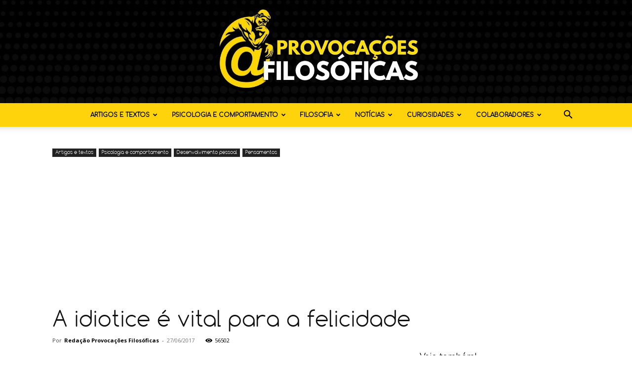

--- FILE ---
content_type: text/html; charset=UTF-8
request_url: https://provocacoesfilosoficas.com/a-idiotice-vital-para-felicidade/
body_size: 27058
content:
<!doctype html >
<!--[if IE 8]>    <html class="ie8" lang="en"> <![endif]-->
<!--[if IE 9]>    <html class="ie9" lang="en"> <![endif]-->
<!--[if gt IE 8]><!--> <html lang="pt-BR"> <!--<![endif]-->
<head>
    
    <meta charset="UTF-8" />
    <meta name="viewport" content="width=device-width, initial-scale=1.0">
    <link rel="pingback" href="https://provocacoesfilosoficas.com/xmlrpc.php" />
    <meta name='robots' content='index, follow, max-image-preview:large, max-snippet:-1, max-video-preview:-1' />
	<style>img:is([sizes="auto" i], [sizes^="auto," i]) { contain-intrinsic-size: 3000px 1500px }</style>
	<link rel="icon" type="image/png" href="https://provocacoesfilosoficas.com/wp-content/uploads/2021/09/FAVNOVO.png">
	<!-- This site is optimized with the Yoast SEO Premium plugin v24.7 (Yoast SEO v24.7) - https://yoast.com/wordpress/plugins/seo/ -->
	<title>A idiotice é vital para a felicidade</title>
	<meta name="description" content="Gente chata essa que quer ser séria, profunda e visceral sempre. A vida já é um caos, por que fazermos dela, ainda por cima, um tratado?" />
	<link rel="canonical" href="https://provocacoesfilosoficas.com/a-idiotice-vital-para-felicidade/" />
	<meta property="og:locale" content="pt_BR" />
	<meta property="og:type" content="article" />
	<meta property="og:title" content="A idiotice é vital para a felicidade" />
	<meta property="og:description" content="Gente chata essa que quer ser séria, profunda e visceral sempre. A vida já é um caos, por que fazermos dela, ainda por cima, um tratado?" />
	<meta property="og:url" content="https://provocacoesfilosoficas.com/a-idiotice-vital-para-felicidade/" />
	<meta property="og:site_name" content="Provocações Filosóficas" />
	<meta property="article:publisher" content="https://www.facebook.com/provocacoesfilosoficas/" />
	<meta property="article:author" content="https://www.facebook.com/provocacoesfilosoficas/" />
	<meta property="article:published_time" content="2017-06-27T06:39:15+00:00" />
	<meta property="article:modified_time" content="2022-04-11T06:17:06+00:00" />
	<meta property="og:image" content="https://provocacoesfilosoficas.com/wp-content/uploads/2017/06/jabor110422.jpg" />
	<meta property="og:image:width" content="1200" />
	<meta property="og:image:height" content="630" />
	<meta property="og:image:type" content="image/jpeg" />
	<meta name="author" content="Redação Provocações Filosóficas" />
	<meta name="twitter:card" content="summary_large_image" />
	<meta name="twitter:creator" content="@provocacoesfilo" />
	<meta name="twitter:site" content="@provocacoesfilo" />
	<meta name="twitter:label1" content="Escrito por" />
	<meta name="twitter:data1" content="Redação Provocações Filosóficas" />
	<meta name="twitter:label2" content="Est. tempo de leitura" />
	<meta name="twitter:data2" content="2 minutos" />
	<script type="application/ld+json" class="yoast-schema-graph">{"@context":"https://schema.org","@graph":[{"@type":"WebPage","@id":"https://provocacoesfilosoficas.com/a-idiotice-vital-para-felicidade/","url":"https://provocacoesfilosoficas.com/a-idiotice-vital-para-felicidade/","name":"A idiotice é vital para a felicidade","isPartOf":{"@id":"https://provocacoesfilosoficas.com/#website"},"primaryImageOfPage":{"@id":"https://provocacoesfilosoficas.com/a-idiotice-vital-para-felicidade/#primaryimage"},"image":{"@id":"https://provocacoesfilosoficas.com/a-idiotice-vital-para-felicidade/#primaryimage"},"thumbnailUrl":"https://provocacoesfilosoficas.com/wp-content/uploads/2017/06/jabor110422.jpg","datePublished":"2017-06-27T06:39:15+00:00","dateModified":"2022-04-11T06:17:06+00:00","author":{"@id":"https://provocacoesfilosoficas.com/#/schema/person/2ceaff866dd1589889f44cf09f790ad2"},"description":"Gente chata essa que quer ser séria, profunda e visceral sempre. A vida já é um caos, por que fazermos dela, ainda por cima, um tratado?","inLanguage":"pt-BR","potentialAction":[{"@type":"ReadAction","target":["https://provocacoesfilosoficas.com/a-idiotice-vital-para-felicidade/"]}]},{"@type":"ImageObject","inLanguage":"pt-BR","@id":"https://provocacoesfilosoficas.com/a-idiotice-vital-para-felicidade/#primaryimage","url":"https://provocacoesfilosoficas.com/wp-content/uploads/2017/06/jabor110422.jpg","contentUrl":"https://provocacoesfilosoficas.com/wp-content/uploads/2017/06/jabor110422.jpg","width":1200,"height":630},{"@type":"WebSite","@id":"https://provocacoesfilosoficas.com/#website","url":"https://provocacoesfilosoficas.com/","name":"Provocações Filosóficas","description":"A mente como uma obra de arte","potentialAction":[{"@type":"SearchAction","target":{"@type":"EntryPoint","urlTemplate":"https://provocacoesfilosoficas.com/?s={search_term_string}"},"query-input":{"@type":"PropertyValueSpecification","valueRequired":true,"valueName":"search_term_string"}}],"inLanguage":"pt-BR"},{"@type":"Person","@id":"https://provocacoesfilosoficas.com/#/schema/person/2ceaff866dd1589889f44cf09f790ad2","name":"Redação Provocações Filosóficas","image":{"@type":"ImageObject","inLanguage":"pt-BR","@id":"https://provocacoesfilosoficas.com/#/schema/person/image/","url":"https://secure.gravatar.com/avatar/cfcce553e2116eeeeac9ec5cba8317528ca32a30faf7a9b8a7dd32746bbc07b8?s=96&d=mm&r=g","contentUrl":"https://secure.gravatar.com/avatar/cfcce553e2116eeeeac9ec5cba8317528ca32a30faf7a9b8a7dd32746bbc07b8?s=96&d=mm&r=g","caption":"Redação Provocações Filosóficas"},"description":"A mente como uma obra de arte","sameAs":["https://www.provocacoesfilosoficas.com","https://www.facebook.com/provocacoesfilosoficas/","www.youtube.com/provocacoesfilosoficas"],"url":"https://provocacoesfilosoficas.com/author/admin/"}]}</script>
	<!-- / Yoast SEO Premium plugin. -->


<link rel='dns-prefetch' href='//www.googletagmanager.com' />
<link rel='dns-prefetch' href='//fonts.googleapis.com' />
<link rel='dns-prefetch' href='//pagead2.googlesyndication.com' />
<link rel='dns-prefetch' href='//fundingchoicesmessages.google.com' />
<link rel="alternate" type="application/rss+xml" title="Feed para Provocações Filosóficas &raquo;" href="https://provocacoesfilosoficas.com/feed/" />
<link rel="alternate" type="application/rss+xml" title="Feed de comentários para Provocações Filosóficas &raquo;" href="https://provocacoesfilosoficas.com/comments/feed/" />
<link rel="alternate" type="application/rss+xml" title="Feed de comentários para Provocações Filosóficas &raquo; A idiotice é vital para a felicidade" href="https://provocacoesfilosoficas.com/a-idiotice-vital-para-felicidade/feed/" />
<script type="text/javascript">
/* <![CDATA[ */
window._wpemojiSettings = {"baseUrl":"https:\/\/s.w.org\/images\/core\/emoji\/16.0.1\/72x72\/","ext":".png","svgUrl":"https:\/\/s.w.org\/images\/core\/emoji\/16.0.1\/svg\/","svgExt":".svg","source":{"concatemoji":"https:\/\/provocacoesfilosoficas.com\/wp-includes\/js\/wp-emoji-release.min.js?ver=6.8.3"}};
/*! This file is auto-generated */
!function(s,n){var o,i,e;function c(e){try{var t={supportTests:e,timestamp:(new Date).valueOf()};sessionStorage.setItem(o,JSON.stringify(t))}catch(e){}}function p(e,t,n){e.clearRect(0,0,e.canvas.width,e.canvas.height),e.fillText(t,0,0);var t=new Uint32Array(e.getImageData(0,0,e.canvas.width,e.canvas.height).data),a=(e.clearRect(0,0,e.canvas.width,e.canvas.height),e.fillText(n,0,0),new Uint32Array(e.getImageData(0,0,e.canvas.width,e.canvas.height).data));return t.every(function(e,t){return e===a[t]})}function u(e,t){e.clearRect(0,0,e.canvas.width,e.canvas.height),e.fillText(t,0,0);for(var n=e.getImageData(16,16,1,1),a=0;a<n.data.length;a++)if(0!==n.data[a])return!1;return!0}function f(e,t,n,a){switch(t){case"flag":return n(e,"\ud83c\udff3\ufe0f\u200d\u26a7\ufe0f","\ud83c\udff3\ufe0f\u200b\u26a7\ufe0f")?!1:!n(e,"\ud83c\udde8\ud83c\uddf6","\ud83c\udde8\u200b\ud83c\uddf6")&&!n(e,"\ud83c\udff4\udb40\udc67\udb40\udc62\udb40\udc65\udb40\udc6e\udb40\udc67\udb40\udc7f","\ud83c\udff4\u200b\udb40\udc67\u200b\udb40\udc62\u200b\udb40\udc65\u200b\udb40\udc6e\u200b\udb40\udc67\u200b\udb40\udc7f");case"emoji":return!a(e,"\ud83e\udedf")}return!1}function g(e,t,n,a){var r="undefined"!=typeof WorkerGlobalScope&&self instanceof WorkerGlobalScope?new OffscreenCanvas(300,150):s.createElement("canvas"),o=r.getContext("2d",{willReadFrequently:!0}),i=(o.textBaseline="top",o.font="600 32px Arial",{});return e.forEach(function(e){i[e]=t(o,e,n,a)}),i}function t(e){var t=s.createElement("script");t.src=e,t.defer=!0,s.head.appendChild(t)}"undefined"!=typeof Promise&&(o="wpEmojiSettingsSupports",i=["flag","emoji"],n.supports={everything:!0,everythingExceptFlag:!0},e=new Promise(function(e){s.addEventListener("DOMContentLoaded",e,{once:!0})}),new Promise(function(t){var n=function(){try{var e=JSON.parse(sessionStorage.getItem(o));if("object"==typeof e&&"number"==typeof e.timestamp&&(new Date).valueOf()<e.timestamp+604800&&"object"==typeof e.supportTests)return e.supportTests}catch(e){}return null}();if(!n){if("undefined"!=typeof Worker&&"undefined"!=typeof OffscreenCanvas&&"undefined"!=typeof URL&&URL.createObjectURL&&"undefined"!=typeof Blob)try{var e="postMessage("+g.toString()+"("+[JSON.stringify(i),f.toString(),p.toString(),u.toString()].join(",")+"));",a=new Blob([e],{type:"text/javascript"}),r=new Worker(URL.createObjectURL(a),{name:"wpTestEmojiSupports"});return void(r.onmessage=function(e){c(n=e.data),r.terminate(),t(n)})}catch(e){}c(n=g(i,f,p,u))}t(n)}).then(function(e){for(var t in e)n.supports[t]=e[t],n.supports.everything=n.supports.everything&&n.supports[t],"flag"!==t&&(n.supports.everythingExceptFlag=n.supports.everythingExceptFlag&&n.supports[t]);n.supports.everythingExceptFlag=n.supports.everythingExceptFlag&&!n.supports.flag,n.DOMReady=!1,n.readyCallback=function(){n.DOMReady=!0}}).then(function(){return e}).then(function(){var e;n.supports.everything||(n.readyCallback(),(e=n.source||{}).concatemoji?t(e.concatemoji):e.wpemoji&&e.twemoji&&(t(e.twemoji),t(e.wpemoji)))}))}((window,document),window._wpemojiSettings);
/* ]]> */
</script>
<style id='wp-emoji-styles-inline-css' type='text/css'>

	img.wp-smiley, img.emoji {
		display: inline !important;
		border: none !important;
		box-shadow: none !important;
		height: 1em !important;
		width: 1em !important;
		margin: 0 0.07em !important;
		vertical-align: -0.1em !important;
		background: none !important;
		padding: 0 !important;
	}
</style>
<link rel='stylesheet' id='wp-block-library-css' href='https://provocacoesfilosoficas.com/wp-includes/css/dist/block-library/style.min.css?ver=6.8.3' type='text/css' media='all' />
<style id='classic-theme-styles-inline-css' type='text/css'>
/*! This file is auto-generated */
.wp-block-button__link{color:#fff;background-color:#32373c;border-radius:9999px;box-shadow:none;text-decoration:none;padding:calc(.667em + 2px) calc(1.333em + 2px);font-size:1.125em}.wp-block-file__button{background:#32373c;color:#fff;text-decoration:none}
</style>
<style id='global-styles-inline-css' type='text/css'>
:root{--wp--preset--aspect-ratio--square: 1;--wp--preset--aspect-ratio--4-3: 4/3;--wp--preset--aspect-ratio--3-4: 3/4;--wp--preset--aspect-ratio--3-2: 3/2;--wp--preset--aspect-ratio--2-3: 2/3;--wp--preset--aspect-ratio--16-9: 16/9;--wp--preset--aspect-ratio--9-16: 9/16;--wp--preset--color--black: #000000;--wp--preset--color--cyan-bluish-gray: #abb8c3;--wp--preset--color--white: #ffffff;--wp--preset--color--pale-pink: #f78da7;--wp--preset--color--vivid-red: #cf2e2e;--wp--preset--color--luminous-vivid-orange: #ff6900;--wp--preset--color--luminous-vivid-amber: #fcb900;--wp--preset--color--light-green-cyan: #7bdcb5;--wp--preset--color--vivid-green-cyan: #00d084;--wp--preset--color--pale-cyan-blue: #8ed1fc;--wp--preset--color--vivid-cyan-blue: #0693e3;--wp--preset--color--vivid-purple: #9b51e0;--wp--preset--gradient--vivid-cyan-blue-to-vivid-purple: linear-gradient(135deg,rgba(6,147,227,1) 0%,rgb(155,81,224) 100%);--wp--preset--gradient--light-green-cyan-to-vivid-green-cyan: linear-gradient(135deg,rgb(122,220,180) 0%,rgb(0,208,130) 100%);--wp--preset--gradient--luminous-vivid-amber-to-luminous-vivid-orange: linear-gradient(135deg,rgba(252,185,0,1) 0%,rgba(255,105,0,1) 100%);--wp--preset--gradient--luminous-vivid-orange-to-vivid-red: linear-gradient(135deg,rgba(255,105,0,1) 0%,rgb(207,46,46) 100%);--wp--preset--gradient--very-light-gray-to-cyan-bluish-gray: linear-gradient(135deg,rgb(238,238,238) 0%,rgb(169,184,195) 100%);--wp--preset--gradient--cool-to-warm-spectrum: linear-gradient(135deg,rgb(74,234,220) 0%,rgb(151,120,209) 20%,rgb(207,42,186) 40%,rgb(238,44,130) 60%,rgb(251,105,98) 80%,rgb(254,248,76) 100%);--wp--preset--gradient--blush-light-purple: linear-gradient(135deg,rgb(255,206,236) 0%,rgb(152,150,240) 100%);--wp--preset--gradient--blush-bordeaux: linear-gradient(135deg,rgb(254,205,165) 0%,rgb(254,45,45) 50%,rgb(107,0,62) 100%);--wp--preset--gradient--luminous-dusk: linear-gradient(135deg,rgb(255,203,112) 0%,rgb(199,81,192) 50%,rgb(65,88,208) 100%);--wp--preset--gradient--pale-ocean: linear-gradient(135deg,rgb(255,245,203) 0%,rgb(182,227,212) 50%,rgb(51,167,181) 100%);--wp--preset--gradient--electric-grass: linear-gradient(135deg,rgb(202,248,128) 0%,rgb(113,206,126) 100%);--wp--preset--gradient--midnight: linear-gradient(135deg,rgb(2,3,129) 0%,rgb(40,116,252) 100%);--wp--preset--font-size--small: 11px;--wp--preset--font-size--medium: 20px;--wp--preset--font-size--large: 32px;--wp--preset--font-size--x-large: 42px;--wp--preset--font-size--regular: 15px;--wp--preset--font-size--larger: 50px;--wp--preset--spacing--20: 0.44rem;--wp--preset--spacing--30: 0.67rem;--wp--preset--spacing--40: 1rem;--wp--preset--spacing--50: 1.5rem;--wp--preset--spacing--60: 2.25rem;--wp--preset--spacing--70: 3.38rem;--wp--preset--spacing--80: 5.06rem;--wp--preset--shadow--natural: 6px 6px 9px rgba(0, 0, 0, 0.2);--wp--preset--shadow--deep: 12px 12px 50px rgba(0, 0, 0, 0.4);--wp--preset--shadow--sharp: 6px 6px 0px rgba(0, 0, 0, 0.2);--wp--preset--shadow--outlined: 6px 6px 0px -3px rgba(255, 255, 255, 1), 6px 6px rgba(0, 0, 0, 1);--wp--preset--shadow--crisp: 6px 6px 0px rgba(0, 0, 0, 1);}:where(.is-layout-flex){gap: 0.5em;}:where(.is-layout-grid){gap: 0.5em;}body .is-layout-flex{display: flex;}.is-layout-flex{flex-wrap: wrap;align-items: center;}.is-layout-flex > :is(*, div){margin: 0;}body .is-layout-grid{display: grid;}.is-layout-grid > :is(*, div){margin: 0;}:where(.wp-block-columns.is-layout-flex){gap: 2em;}:where(.wp-block-columns.is-layout-grid){gap: 2em;}:where(.wp-block-post-template.is-layout-flex){gap: 1.25em;}:where(.wp-block-post-template.is-layout-grid){gap: 1.25em;}.has-black-color{color: var(--wp--preset--color--black) !important;}.has-cyan-bluish-gray-color{color: var(--wp--preset--color--cyan-bluish-gray) !important;}.has-white-color{color: var(--wp--preset--color--white) !important;}.has-pale-pink-color{color: var(--wp--preset--color--pale-pink) !important;}.has-vivid-red-color{color: var(--wp--preset--color--vivid-red) !important;}.has-luminous-vivid-orange-color{color: var(--wp--preset--color--luminous-vivid-orange) !important;}.has-luminous-vivid-amber-color{color: var(--wp--preset--color--luminous-vivid-amber) !important;}.has-light-green-cyan-color{color: var(--wp--preset--color--light-green-cyan) !important;}.has-vivid-green-cyan-color{color: var(--wp--preset--color--vivid-green-cyan) !important;}.has-pale-cyan-blue-color{color: var(--wp--preset--color--pale-cyan-blue) !important;}.has-vivid-cyan-blue-color{color: var(--wp--preset--color--vivid-cyan-blue) !important;}.has-vivid-purple-color{color: var(--wp--preset--color--vivid-purple) !important;}.has-black-background-color{background-color: var(--wp--preset--color--black) !important;}.has-cyan-bluish-gray-background-color{background-color: var(--wp--preset--color--cyan-bluish-gray) !important;}.has-white-background-color{background-color: var(--wp--preset--color--white) !important;}.has-pale-pink-background-color{background-color: var(--wp--preset--color--pale-pink) !important;}.has-vivid-red-background-color{background-color: var(--wp--preset--color--vivid-red) !important;}.has-luminous-vivid-orange-background-color{background-color: var(--wp--preset--color--luminous-vivid-orange) !important;}.has-luminous-vivid-amber-background-color{background-color: var(--wp--preset--color--luminous-vivid-amber) !important;}.has-light-green-cyan-background-color{background-color: var(--wp--preset--color--light-green-cyan) !important;}.has-vivid-green-cyan-background-color{background-color: var(--wp--preset--color--vivid-green-cyan) !important;}.has-pale-cyan-blue-background-color{background-color: var(--wp--preset--color--pale-cyan-blue) !important;}.has-vivid-cyan-blue-background-color{background-color: var(--wp--preset--color--vivid-cyan-blue) !important;}.has-vivid-purple-background-color{background-color: var(--wp--preset--color--vivid-purple) !important;}.has-black-border-color{border-color: var(--wp--preset--color--black) !important;}.has-cyan-bluish-gray-border-color{border-color: var(--wp--preset--color--cyan-bluish-gray) !important;}.has-white-border-color{border-color: var(--wp--preset--color--white) !important;}.has-pale-pink-border-color{border-color: var(--wp--preset--color--pale-pink) !important;}.has-vivid-red-border-color{border-color: var(--wp--preset--color--vivid-red) !important;}.has-luminous-vivid-orange-border-color{border-color: var(--wp--preset--color--luminous-vivid-orange) !important;}.has-luminous-vivid-amber-border-color{border-color: var(--wp--preset--color--luminous-vivid-amber) !important;}.has-light-green-cyan-border-color{border-color: var(--wp--preset--color--light-green-cyan) !important;}.has-vivid-green-cyan-border-color{border-color: var(--wp--preset--color--vivid-green-cyan) !important;}.has-pale-cyan-blue-border-color{border-color: var(--wp--preset--color--pale-cyan-blue) !important;}.has-vivid-cyan-blue-border-color{border-color: var(--wp--preset--color--vivid-cyan-blue) !important;}.has-vivid-purple-border-color{border-color: var(--wp--preset--color--vivid-purple) !important;}.has-vivid-cyan-blue-to-vivid-purple-gradient-background{background: var(--wp--preset--gradient--vivid-cyan-blue-to-vivid-purple) !important;}.has-light-green-cyan-to-vivid-green-cyan-gradient-background{background: var(--wp--preset--gradient--light-green-cyan-to-vivid-green-cyan) !important;}.has-luminous-vivid-amber-to-luminous-vivid-orange-gradient-background{background: var(--wp--preset--gradient--luminous-vivid-amber-to-luminous-vivid-orange) !important;}.has-luminous-vivid-orange-to-vivid-red-gradient-background{background: var(--wp--preset--gradient--luminous-vivid-orange-to-vivid-red) !important;}.has-very-light-gray-to-cyan-bluish-gray-gradient-background{background: var(--wp--preset--gradient--very-light-gray-to-cyan-bluish-gray) !important;}.has-cool-to-warm-spectrum-gradient-background{background: var(--wp--preset--gradient--cool-to-warm-spectrum) !important;}.has-blush-light-purple-gradient-background{background: var(--wp--preset--gradient--blush-light-purple) !important;}.has-blush-bordeaux-gradient-background{background: var(--wp--preset--gradient--blush-bordeaux) !important;}.has-luminous-dusk-gradient-background{background: var(--wp--preset--gradient--luminous-dusk) !important;}.has-pale-ocean-gradient-background{background: var(--wp--preset--gradient--pale-ocean) !important;}.has-electric-grass-gradient-background{background: var(--wp--preset--gradient--electric-grass) !important;}.has-midnight-gradient-background{background: var(--wp--preset--gradient--midnight) !important;}.has-small-font-size{font-size: var(--wp--preset--font-size--small) !important;}.has-medium-font-size{font-size: var(--wp--preset--font-size--medium) !important;}.has-large-font-size{font-size: var(--wp--preset--font-size--large) !important;}.has-x-large-font-size{font-size: var(--wp--preset--font-size--x-large) !important;}
:where(.wp-block-post-template.is-layout-flex){gap: 1.25em;}:where(.wp-block-post-template.is-layout-grid){gap: 1.25em;}
:where(.wp-block-columns.is-layout-flex){gap: 2em;}:where(.wp-block-columns.is-layout-grid){gap: 2em;}
:root :where(.wp-block-pullquote){font-size: 1.5em;line-height: 1.6;}
</style>
<link rel='stylesheet' id='td-plugin-newsletter-css' href='https://provocacoesfilosoficas.com/wp-content/plugins/td-newsletter/style.css?ver=12.7.1' type='text/css' media='all' />
<link rel='stylesheet' id='td-plugin-multi-purpose-css' href='https://provocacoesfilosoficas.com/wp-content/plugins/td-composer/td-multi-purpose/style.css?ver=492e3cf54bd42df3b24a3de8e2307cafx' type='text/css' media='all' />
<link rel='stylesheet' id='google-fonts-style-css' href='https://fonts.googleapis.com/css?family=Comfortaa%3A400%7COpen+Sans%3A400%2C600%2C700%7CRoboto%3A400%2C600%2C700&#038;display=swap&#038;ver=12.7.1' type='text/css' media='all' />
<link rel='stylesheet' id='tds-front-css' href='https://provocacoesfilosoficas.com/wp-content/plugins/td-subscription/assets/css/tds-front.css?ver=1.7.1' type='text/css' media='all' />
<link rel='stylesheet' id='td-theme-css' href='https://provocacoesfilosoficas.com/wp-content/themes/Newspaper/style.css?ver=12.7.1' type='text/css' media='all' />
<style id='td-theme-inline-css' type='text/css'>@media (max-width:767px){.td-header-desktop-wrap{display:none}}@media (min-width:767px){.td-header-mobile-wrap{display:none}}</style>
<link rel='stylesheet' id='td-legacy-framework-front-style-css' href='https://provocacoesfilosoficas.com/wp-content/plugins/td-composer/legacy/Newspaper/assets/css/td_legacy_main.css?ver=492e3cf54bd42df3b24a3de8e2307cafx' type='text/css' media='all' />
<link rel='stylesheet' id='td-standard-pack-framework-front-style-css' href='https://provocacoesfilosoficas.com/wp-content/plugins/td-standard-pack/Newspaper/assets/css/td_standard_pack_main.css?ver=8ae1459a1d876d507918f73cef68310e' type='text/css' media='all' />
<link rel='stylesheet' id='tdb_style_cloud_templates_front-css' href='https://provocacoesfilosoficas.com/wp-content/plugins/td-cloud-library/assets/css/tdb_main.css?ver=d578089f160957352b9b4ca6d880fd8f' type='text/css' media='all' />
<script type="text/javascript" src="https://provocacoesfilosoficas.com/wp-includes/js/jquery/jquery.min.js?ver=3.7.1" id="jquery-core-js"></script>
<script type="text/javascript" src="https://provocacoesfilosoficas.com/wp-includes/js/jquery/jquery-migrate.min.js?ver=3.4.1" id="jquery-migrate-js"></script>

<!-- Snippet da etiqueta do Google (gtag.js) adicionado pelo Site Kit -->
<!-- Snippet do Google Análises adicionado pelo Site Kit -->
<script type="text/javascript" src="https://www.googletagmanager.com/gtag/js?id=G-7Z8JXDCBC3" id="google_gtagjs-js" async></script>
<script type="text/javascript" id="google_gtagjs-js-after">
/* <![CDATA[ */
window.dataLayer = window.dataLayer || [];function gtag(){dataLayer.push(arguments);}
gtag("set","linker",{"domains":["provocacoesfilosoficas.com"]});
gtag("js", new Date());
gtag("set", "developer_id.dZTNiMT", true);
gtag("config", "G-7Z8JXDCBC3");
/* ]]> */
</script>
<link rel="https://api.w.org/" href="https://provocacoesfilosoficas.com/wp-json/" /><link rel="alternate" title="JSON" type="application/json" href="https://provocacoesfilosoficas.com/wp-json/wp/v2/posts/270" /><link rel="EditURI" type="application/rsd+xml" title="RSD" href="https://provocacoesfilosoficas.com/xmlrpc.php?rsd" />
<meta name="generator" content="WordPress 6.8.3" />
<link rel='shortlink' href='https://provocacoesfilosoficas.com/?p=270' />
<link rel="alternate" title="oEmbed (JSON)" type="application/json+oembed" href="https://provocacoesfilosoficas.com/wp-json/oembed/1.0/embed?url=https%3A%2F%2Fprovocacoesfilosoficas.com%2Fa-idiotice-vital-para-felicidade%2F" />
<link rel="alternate" title="oEmbed (XML)" type="text/xml+oembed" href="https://provocacoesfilosoficas.com/wp-json/oembed/1.0/embed?url=https%3A%2F%2Fprovocacoesfilosoficas.com%2Fa-idiotice-vital-para-felicidade%2F&#038;format=xml" />
<meta name="generator" content="Site Kit by Google 1.171.0" />    <script>
        window.tdb_global_vars = {"wpRestUrl":"https:\/\/provocacoesfilosoficas.com\/wp-json\/","permalinkStructure":"\/%postname%\/"};
        window.tdb_p_autoload_vars = {"isAjax":false,"isAdminBarShowing":false,"autoloadStatus":"off","origPostEditUrl":null};
    </script>
    
    <style id="tdb-global-colors">:root{--accent-color:#fff}</style>

    
	
<!-- Meta-etiquetas do Google AdSense adicionado pelo Site Kit -->
<meta name="google-adsense-platform-account" content="ca-host-pub-2644536267352236">
<meta name="google-adsense-platform-domain" content="sitekit.withgoogle.com">
<!-- Fim das meta-etiquetas do Google AdSense adicionado pelo Site Kit -->

<!-- Código do Google Adsense adicionado pelo Site Kit -->
<script type="text/javascript" async="async" src="https://pagead2.googlesyndication.com/pagead/js/adsbygoogle.js?client=ca-pub-7311514096676237&amp;host=ca-host-pub-2644536267352236" crossorigin="anonymous"></script>

<!-- Fim do código do Google AdSense adicionado pelo Site Kit -->

<!-- JS generated by theme -->

<script type="text/javascript" id="td-generated-header-js">
    
    

	    var tdBlocksArray = []; //here we store all the items for the current page

	    // td_block class - each ajax block uses a object of this class for requests
	    function tdBlock() {
		    this.id = '';
		    this.block_type = 1; //block type id (1-234 etc)
		    this.atts = '';
		    this.td_column_number = '';
		    this.td_current_page = 1; //
		    this.post_count = 0; //from wp
		    this.found_posts = 0; //from wp
		    this.max_num_pages = 0; //from wp
		    this.td_filter_value = ''; //current live filter value
		    this.is_ajax_running = false;
		    this.td_user_action = ''; // load more or infinite loader (used by the animation)
		    this.header_color = '';
		    this.ajax_pagination_infinite_stop = ''; //show load more at page x
	    }

        // td_js_generator - mini detector
        ( function () {
            var htmlTag = document.getElementsByTagName("html")[0];

	        if ( navigator.userAgent.indexOf("MSIE 10.0") > -1 ) {
                htmlTag.className += ' ie10';
            }

            if ( !!navigator.userAgent.match(/Trident.*rv\:11\./) ) {
                htmlTag.className += ' ie11';
            }

	        if ( navigator.userAgent.indexOf("Edge") > -1 ) {
                htmlTag.className += ' ieEdge';
            }

            if ( /(iPad|iPhone|iPod)/g.test(navigator.userAgent) ) {
                htmlTag.className += ' td-md-is-ios';
            }

            var user_agent = navigator.userAgent.toLowerCase();
            if ( user_agent.indexOf("android") > -1 ) {
                htmlTag.className += ' td-md-is-android';
            }

            if ( -1 !== navigator.userAgent.indexOf('Mac OS X')  ) {
                htmlTag.className += ' td-md-is-os-x';
            }

            if ( /chrom(e|ium)/.test(navigator.userAgent.toLowerCase()) ) {
               htmlTag.className += ' td-md-is-chrome';
            }

            if ( -1 !== navigator.userAgent.indexOf('Firefox') ) {
                htmlTag.className += ' td-md-is-firefox';
            }

            if ( -1 !== navigator.userAgent.indexOf('Safari') && -1 === navigator.userAgent.indexOf('Chrome') ) {
                htmlTag.className += ' td-md-is-safari';
            }

            if( -1 !== navigator.userAgent.indexOf('IEMobile') ){
                htmlTag.className += ' td-md-is-iemobile';
            }

        })();

        var tdLocalCache = {};

        ( function () {
            "use strict";

            tdLocalCache = {
                data: {},
                remove: function (resource_id) {
                    delete tdLocalCache.data[resource_id];
                },
                exist: function (resource_id) {
                    return tdLocalCache.data.hasOwnProperty(resource_id) && tdLocalCache.data[resource_id] !== null;
                },
                get: function (resource_id) {
                    return tdLocalCache.data[resource_id];
                },
                set: function (resource_id, cachedData) {
                    tdLocalCache.remove(resource_id);
                    tdLocalCache.data[resource_id] = cachedData;
                }
            };
        })();

    
    
var td_viewport_interval_list=[{"limitBottom":767,"sidebarWidth":228},{"limitBottom":1018,"sidebarWidth":300},{"limitBottom":1140,"sidebarWidth":324}];
var td_animation_stack_effect="type0";
var tds_animation_stack=true;
var td_animation_stack_specific_selectors=".entry-thumb, img, .td-lazy-img";
var td_animation_stack_general_selectors=".td-animation-stack img, .td-animation-stack .entry-thumb, .post img, .td-animation-stack .td-lazy-img";
var tds_show_more_info="Show more info";
var tds_show_less_info="Show less info";
var tdc_is_installed="yes";
var tdc_domain_active=false;
var td_ajax_url="https:\/\/provocacoesfilosoficas.com\/wp-admin\/admin-ajax.php?td_theme_name=Newspaper&v=12.7.1";
var td_get_template_directory_uri="https:\/\/provocacoesfilosoficas.com\/wp-content\/plugins\/td-composer\/legacy\/common";
var tds_snap_menu="";
var tds_logo_on_sticky="";
var tds_header_style="10";
var td_please_wait="Aguarde...";
var td_email_user_pass_incorrect="Usu\u00e1rio ou senha incorreta!";
var td_email_user_incorrect="E-mail ou nome de usu\u00e1rio incorreto!";
var td_email_incorrect="E-mail incorreto!";
var td_user_incorrect="Username incorrect!";
var td_email_user_empty="Email or username empty!";
var td_pass_empty="Pass empty!";
var td_pass_pattern_incorrect="Invalid Pass Pattern!";
var td_retype_pass_incorrect="Retyped Pass incorrect!";
var tds_more_articles_on_post_enable="";
var tds_more_articles_on_post_time_to_wait="";
var tds_more_articles_on_post_pages_distance_from_top=0;
var tds_captcha="";
var tds_theme_color_site_wide="#4db2ec";
var tds_smart_sidebar="";
var tdThemeName="Newspaper";
var tdThemeNameWl="Newspaper";
var td_magnific_popup_translation_tPrev="Anterior (Seta a esquerda )";
var td_magnific_popup_translation_tNext="Avan\u00e7ar (tecla de seta para a direita)";
var td_magnific_popup_translation_tCounter="%curr% de %total%";
var td_magnific_popup_translation_ajax_tError="O conte\u00fado de %url% n\u00e3o pode ser carregado.";
var td_magnific_popup_translation_image_tError="A imagem #%curr% n\u00e3o pode ser carregada.";
var tdBlockNonce="c653afa2ce";
var tdMobileMenu="enabled";
var tdMobileSearch="enabled";
var tdDateNamesI18n={"month_names":["janeiro","fevereiro","mar\u00e7o","abril","maio","junho","julho","agosto","setembro","outubro","novembro","dezembro"],"month_names_short":["jan","fev","mar","abr","maio","jun","jul","ago","set","out","nov","dez"],"day_names":["domingo","segunda-feira","ter\u00e7a-feira","quarta-feira","quinta-feira","sexta-feira","s\u00e1bado"],"day_names_short":["dom","seg","ter","qua","qui","sex","s\u00e1b"]};
var td_reset_pass_empty="Please enter a new password before proceeding.";
var td_reset_pass_confirm_empty="Please confirm the new password before proceeding.";
var td_reset_pass_not_matching="Please make sure that the passwords match.";
var tdb_modal_confirm="Save";
var tdb_modal_cancel="Cancel";
var tdb_modal_confirm_alt="Yes";
var tdb_modal_cancel_alt="No";
var td_deploy_mode="deploy";
var td_ad_background_click_link="";
var td_ad_background_click_target="";
</script>


<!-- Header style compiled by theme -->

<style>@font-face{font-family:"Comfortaa-Regular";src:local("Comfortaa-Regular"),url("https://provocacoesfilosoficas.com/wp-content/uploads/2020/12/Comfortaa-Regular.woff") format("woff");font-display:swap}@font-face{font-family:"AnyConv";src:local("AnyConv"),url("https://provocacoesfilosoficas.com/wp-content/uploads/2020/12/AnyConv.com__Muro.woff") format("woff");font-display:swap}@font-face{font-family:"AnyConv";src:local("AnyConv"),url("https://provocacoesfilosoficas.com/wp-content/uploads/2020/12/AnyConv.com__Comfortaa-Light.woff") format("woff");font-display:swap}ul.sf-menu>.menu-item>a{font-family:Comfortaa;font-size:12px}.sf-menu ul .menu-item a{font-family:Comfortaa}#td-mobile-nav,#td-mobile-nav .wpb_button,.td-search-wrap-mob{font-family:AnyConv}:root{--td_excl_label:'EXCLUSIVO';--td_header_color:#0a0a0a;--td_mobile_gradient_one_mob:#ffd30b;--td_mobile_gradient_two_mob:#ffd30b;--td_mobile_text_color:#0a0a0a;--td_login_gradient_one:rgba(0,69,130,0.8);--td_login_gradient_two:rgba(66,189,205,0.8)}@font-face{font-family:"Comfortaa-Regular";src:local("Comfortaa-Regular"),url("https://provocacoesfilosoficas.com/wp-content/uploads/2020/12/Comfortaa-Regular.woff") format("woff");font-display:swap}@font-face{font-family:"AnyConv";src:local("AnyConv"),url("https://provocacoesfilosoficas.com/wp-content/uploads/2020/12/AnyConv.com__Muro.woff") format("woff");font-display:swap}@font-face{font-family:"AnyConv";src:local("AnyConv"),url("https://provocacoesfilosoficas.com/wp-content/uploads/2020/12/AnyConv.com__Comfortaa-Light.woff") format("woff");font-display:swap}.td-header-wrap .td-header-menu-wrap-full,.td-header-menu-wrap.td-affix,.td-header-style-3 .td-header-main-menu,.td-header-style-3 .td-affix .td-header-main-menu,.td-header-style-4 .td-header-main-menu,.td-header-style-4 .td-affix .td-header-main-menu,.td-header-style-8 .td-header-menu-wrap.td-affix,.td-header-style-8 .td-header-top-menu-full{background-color:#ffd30b}.td-boxed-layout .td-header-style-3 .td-header-menu-wrap,.td-boxed-layout .td-header-style-4 .td-header-menu-wrap,.td-header-style-3 .td_stretch_content .td-header-menu-wrap,.td-header-style-4 .td_stretch_content .td-header-menu-wrap{background-color:#ffd30b!important}@media (min-width:1019px){.td-header-style-1 .td-header-sp-recs,.td-header-style-1 .td-header-sp-logo{margin-bottom:28px}}@media (min-width:768px) and (max-width:1018px){.td-header-style-1 .td-header-sp-recs,.td-header-style-1 .td-header-sp-logo{margin-bottom:14px}}.td-header-style-7 .td-header-top-menu{border-bottom:none}.sf-menu>.current-menu-item>a:after,.sf-menu>.current-menu-ancestor>a:after,.sf-menu>.current-category-ancestor>a:after,.sf-menu>li:hover>a:after,.sf-menu>.sfHover>a:after,.td_block_mega_menu .td-next-prev-wrap a:hover,.td-mega-span .td-post-category:hover,.td-header-wrap .black-menu .sf-menu>li>a:hover,.td-header-wrap .black-menu .sf-menu>.current-menu-ancestor>a,.td-header-wrap .black-menu .sf-menu>.sfHover>a,.td-header-wrap .black-menu .sf-menu>.current-menu-item>a,.td-header-wrap .black-menu .sf-menu>.current-menu-ancestor>a,.td-header-wrap .black-menu .sf-menu>.current-category-ancestor>a,.tdm-menu-active-style5 .tdm-header .td-header-menu-wrap .sf-menu>.current-menu-item>a,.tdm-menu-active-style5 .tdm-header .td-header-menu-wrap .sf-menu>.current-menu-ancestor>a,.tdm-menu-active-style5 .tdm-header .td-header-menu-wrap .sf-menu>.current-category-ancestor>a,.tdm-menu-active-style5 .tdm-header .td-header-menu-wrap .sf-menu>li>a:hover,.tdm-menu-active-style5 .tdm-header .td-header-menu-wrap .sf-menu>.sfHover>a{background-color:#0a0a0a}.td_block_mega_menu .td-next-prev-wrap a:hover,.tdm-menu-active-style4 .tdm-header .sf-menu>.current-menu-item>a,.tdm-menu-active-style4 .tdm-header .sf-menu>.current-menu-ancestor>a,.tdm-menu-active-style4 .tdm-header .sf-menu>.current-category-ancestor>a,.tdm-menu-active-style4 .tdm-header .sf-menu>li>a:hover,.tdm-menu-active-style4 .tdm-header .sf-menu>.sfHover>a{border-color:#0a0a0a}.header-search-wrap .td-drop-down-search:before{border-color:transparent transparent #0a0a0a transparent}.td_mega_menu_sub_cats .cur-sub-cat,.td_mod_mega_menu:hover .entry-title a,.td-theme-wrap .sf-menu ul .td-menu-item>a:hover,.td-theme-wrap .sf-menu ul .sfHover>a,.td-theme-wrap .sf-menu ul .current-menu-ancestor>a,.td-theme-wrap .sf-menu ul .current-category-ancestor>a,.td-theme-wrap .sf-menu ul .current-menu-item>a,.tdm-menu-active-style3 .tdm-header.td-header-wrap .sf-menu>.current-menu-item>a,.tdm-menu-active-style3 .tdm-header.td-header-wrap .sf-menu>.current-menu-ancestor>a,.tdm-menu-active-style3 .tdm-header.td-header-wrap .sf-menu>.current-category-ancestor>a,.tdm-menu-active-style3 .tdm-header.td-header-wrap .sf-menu>li>a:hover,.tdm-menu-active-style3 .tdm-header.td-header-wrap .sf-menu>.sfHover>a{color:#0a0a0a}ul.sf-menu>.td-menu-item>a,.td-theme-wrap .td-header-menu-social{font-family:Comfortaa;font-size:12px}.sf-menu ul .td-menu-item a{font-family:Comfortaa}.block-title>span,.block-title>a,.widgettitle,body .td-trending-now-title,.wpb_tabs li a,.vc_tta-container .vc_tta-color-grey.vc_tta-tabs-position-top.vc_tta-style-classic .vc_tta-tabs-container .vc_tta-tab>a,.td-theme-wrap .td-related-title a,.woocommerce div.product .woocommerce-tabs ul.tabs li a,.woocommerce .product .products h2:not(.woocommerce-loop-product__title),.td-theme-wrap .td-block-title{font-family:Comfortaa;font-size:18px;font-weight:bold}.top-header-menu>li>a,.td-weather-top-widget .td-weather-now .td-big-degrees,.td-weather-top-widget .td-weather-header .td-weather-city,.td-header-sp-top-menu .td_data_time{font-size:9px}.top-header-menu .menu-item-has-children li a{font-family:Comfortaa}.td_mod_mega_menu .item-details a{font-family:Comfortaa}.td_mega_menu_sub_cats .block-mega-child-cats a{font-family:Comfortaa}.post .td-post-header .entry-title{font-family:AnyConv}.post .td-category a{font-family:AnyConv}.footer-text-wrap{font-family:AnyConv}.td-sub-footer-menu ul li a{font-family:AnyConv}@font-face{font-family:"Comfortaa-Regular";src:local("Comfortaa-Regular"),url("https://provocacoesfilosoficas.com/wp-content/uploads/2020/12/Comfortaa-Regular.woff") format("woff");font-display:swap}@font-face{font-family:"AnyConv";src:local("AnyConv"),url("https://provocacoesfilosoficas.com/wp-content/uploads/2020/12/AnyConv.com__Muro.woff") format("woff");font-display:swap}@font-face{font-family:"AnyConv";src:local("AnyConv"),url("https://provocacoesfilosoficas.com/wp-content/uploads/2020/12/AnyConv.com__Comfortaa-Light.woff") format("woff");font-display:swap}ul.sf-menu>.menu-item>a{font-family:Comfortaa;font-size:12px}.sf-menu ul .menu-item a{font-family:Comfortaa}#td-mobile-nav,#td-mobile-nav .wpb_button,.td-search-wrap-mob{font-family:AnyConv}:root{--td_excl_label:'EXCLUSIVO';--td_header_color:#0a0a0a;--td_mobile_gradient_one_mob:#ffd30b;--td_mobile_gradient_two_mob:#ffd30b;--td_mobile_text_color:#0a0a0a;--td_login_gradient_one:rgba(0,69,130,0.8);--td_login_gradient_two:rgba(66,189,205,0.8)}@font-face{font-family:"Comfortaa-Regular";src:local("Comfortaa-Regular"),url("https://provocacoesfilosoficas.com/wp-content/uploads/2020/12/Comfortaa-Regular.woff") format("woff");font-display:swap}@font-face{font-family:"AnyConv";src:local("AnyConv"),url("https://provocacoesfilosoficas.com/wp-content/uploads/2020/12/AnyConv.com__Muro.woff") format("woff");font-display:swap}@font-face{font-family:"AnyConv";src:local("AnyConv"),url("https://provocacoesfilosoficas.com/wp-content/uploads/2020/12/AnyConv.com__Comfortaa-Light.woff") format("woff");font-display:swap}.td-header-wrap .td-header-menu-wrap-full,.td-header-menu-wrap.td-affix,.td-header-style-3 .td-header-main-menu,.td-header-style-3 .td-affix .td-header-main-menu,.td-header-style-4 .td-header-main-menu,.td-header-style-4 .td-affix .td-header-main-menu,.td-header-style-8 .td-header-menu-wrap.td-affix,.td-header-style-8 .td-header-top-menu-full{background-color:#ffd30b}.td-boxed-layout .td-header-style-3 .td-header-menu-wrap,.td-boxed-layout .td-header-style-4 .td-header-menu-wrap,.td-header-style-3 .td_stretch_content .td-header-menu-wrap,.td-header-style-4 .td_stretch_content .td-header-menu-wrap{background-color:#ffd30b!important}@media (min-width:1019px){.td-header-style-1 .td-header-sp-recs,.td-header-style-1 .td-header-sp-logo{margin-bottom:28px}}@media (min-width:768px) and (max-width:1018px){.td-header-style-1 .td-header-sp-recs,.td-header-style-1 .td-header-sp-logo{margin-bottom:14px}}.td-header-style-7 .td-header-top-menu{border-bottom:none}.sf-menu>.current-menu-item>a:after,.sf-menu>.current-menu-ancestor>a:after,.sf-menu>.current-category-ancestor>a:after,.sf-menu>li:hover>a:after,.sf-menu>.sfHover>a:after,.td_block_mega_menu .td-next-prev-wrap a:hover,.td-mega-span .td-post-category:hover,.td-header-wrap .black-menu .sf-menu>li>a:hover,.td-header-wrap .black-menu .sf-menu>.current-menu-ancestor>a,.td-header-wrap .black-menu .sf-menu>.sfHover>a,.td-header-wrap .black-menu .sf-menu>.current-menu-item>a,.td-header-wrap .black-menu .sf-menu>.current-menu-ancestor>a,.td-header-wrap .black-menu .sf-menu>.current-category-ancestor>a,.tdm-menu-active-style5 .tdm-header .td-header-menu-wrap .sf-menu>.current-menu-item>a,.tdm-menu-active-style5 .tdm-header .td-header-menu-wrap .sf-menu>.current-menu-ancestor>a,.tdm-menu-active-style5 .tdm-header .td-header-menu-wrap .sf-menu>.current-category-ancestor>a,.tdm-menu-active-style5 .tdm-header .td-header-menu-wrap .sf-menu>li>a:hover,.tdm-menu-active-style5 .tdm-header .td-header-menu-wrap .sf-menu>.sfHover>a{background-color:#0a0a0a}.td_block_mega_menu .td-next-prev-wrap a:hover,.tdm-menu-active-style4 .tdm-header .sf-menu>.current-menu-item>a,.tdm-menu-active-style4 .tdm-header .sf-menu>.current-menu-ancestor>a,.tdm-menu-active-style4 .tdm-header .sf-menu>.current-category-ancestor>a,.tdm-menu-active-style4 .tdm-header .sf-menu>li>a:hover,.tdm-menu-active-style4 .tdm-header .sf-menu>.sfHover>a{border-color:#0a0a0a}.header-search-wrap .td-drop-down-search:before{border-color:transparent transparent #0a0a0a transparent}.td_mega_menu_sub_cats .cur-sub-cat,.td_mod_mega_menu:hover .entry-title a,.td-theme-wrap .sf-menu ul .td-menu-item>a:hover,.td-theme-wrap .sf-menu ul .sfHover>a,.td-theme-wrap .sf-menu ul .current-menu-ancestor>a,.td-theme-wrap .sf-menu ul .current-category-ancestor>a,.td-theme-wrap .sf-menu ul .current-menu-item>a,.tdm-menu-active-style3 .tdm-header.td-header-wrap .sf-menu>.current-menu-item>a,.tdm-menu-active-style3 .tdm-header.td-header-wrap .sf-menu>.current-menu-ancestor>a,.tdm-menu-active-style3 .tdm-header.td-header-wrap .sf-menu>.current-category-ancestor>a,.tdm-menu-active-style3 .tdm-header.td-header-wrap .sf-menu>li>a:hover,.tdm-menu-active-style3 .tdm-header.td-header-wrap .sf-menu>.sfHover>a{color:#0a0a0a}ul.sf-menu>.td-menu-item>a,.td-theme-wrap .td-header-menu-social{font-family:Comfortaa;font-size:12px}.sf-menu ul .td-menu-item a{font-family:Comfortaa}.block-title>span,.block-title>a,.widgettitle,body .td-trending-now-title,.wpb_tabs li a,.vc_tta-container .vc_tta-color-grey.vc_tta-tabs-position-top.vc_tta-style-classic .vc_tta-tabs-container .vc_tta-tab>a,.td-theme-wrap .td-related-title a,.woocommerce div.product .woocommerce-tabs ul.tabs li a,.woocommerce .product .products h2:not(.woocommerce-loop-product__title),.td-theme-wrap .td-block-title{font-family:Comfortaa;font-size:18px;font-weight:bold}.top-header-menu>li>a,.td-weather-top-widget .td-weather-now .td-big-degrees,.td-weather-top-widget .td-weather-header .td-weather-city,.td-header-sp-top-menu .td_data_time{font-size:9px}.top-header-menu .menu-item-has-children li a{font-family:Comfortaa}.td_mod_mega_menu .item-details a{font-family:Comfortaa}.td_mega_menu_sub_cats .block-mega-child-cats a{font-family:Comfortaa}.post .td-post-header .entry-title{font-family:AnyConv}.post .td-category a{font-family:AnyConv}.footer-text-wrap{font-family:AnyConv}.td-sub-footer-menu ul li a{font-family:AnyConv}</style>

<link rel="icon" href="https://provocacoesfilosoficas.com/wp-content/uploads/2021/09/cropped-FAVNOVO-1-32x32.png" sizes="32x32" />
<link rel="icon" href="https://provocacoesfilosoficas.com/wp-content/uploads/2021/09/cropped-FAVNOVO-1-192x192.png" sizes="192x192" />
<link rel="apple-touch-icon" href="https://provocacoesfilosoficas.com/wp-content/uploads/2021/09/cropped-FAVNOVO-1-180x180.png" />
<meta name="msapplication-TileImage" content="https://provocacoesfilosoficas.com/wp-content/uploads/2021/09/cropped-FAVNOVO-1-270x270.png" />

<!-- Button style compiled by theme -->

<style></style>

	<style id="tdw-css-placeholder"></style></head>

<body class="wp-singular post-template-default single single-post postid-270 single-format-standard wp-theme-Newspaper td-standard-pack a-idiotice-vital-para-felicidade global-block-template-10 single_template_2 td-animation-stack-type0 td-full-layout" itemscope="itemscope" itemtype="https://schema.org/WebPage">

<div class="td-scroll-up" data-style="style1"><i class="td-icon-menu-up"></i></div>
    <div class="td-menu-background" style="visibility:hidden"></div>
<div id="td-mobile-nav" style="visibility:hidden">
    <div class="td-mobile-container">
        <!-- mobile menu top section -->
        <div class="td-menu-socials-wrap">
            <!-- socials -->
            <div class="td-menu-socials">
                            </div>
            <!-- close button -->
            <div class="td-mobile-close">
                <span><i class="td-icon-close-mobile"></i></span>
            </div>
        </div>

        <!-- login section -->
        
        <!-- menu section -->
        <div class="td-mobile-content">
            <div class="menu-menu2-container"><ul id="menu-menu2" class="td-mobile-main-menu"><li id="menu-item-2322" class="menu-item menu-item-type-taxonomy menu-item-object-category current-post-ancestor current-menu-parent current-post-parent menu-item-first menu-item-has-children menu-item-2322"><a href="https://provocacoesfilosoficas.com/category/artigos-e-textos/">Artigos e textos<i class="td-icon-menu-right td-element-after"></i></a>
<ul class="sub-menu">
	<li id="menu-item-0" class="menu-item-0"><a href="https://provocacoesfilosoficas.com/category/artigos-e-textos/amor-e-relacionamentos/">Amor e Relacionamentos</a></li>
	<li class="menu-item-0"><a href="https://provocacoesfilosoficas.com/category/artigos-e-textos/dicas-de-livros/">Dicas de livros</a></li>
	<li class="menu-item-0"><a href="https://provocacoesfilosoficas.com/category/artigos-e-textos/espiritualidade/">Espiritualidade</a></li>
	<li class="menu-item-0"><a href="https://provocacoesfilosoficas.com/category/artigos-e-textos/grandes-nomes-da-literatura/">Grandes nomes da literatura</a></li>
	<li class="menu-item-0"><a href="https://provocacoesfilosoficas.com/category/artigos-e-textos/opiniao/">Opinião</a></li>
	<li class="menu-item-0"><a href="https://provocacoesfilosoficas.com/category/artigos-e-textos/pensamentos/">Pensamentos</a></li>
	<li class="menu-item-0"><a href="https://provocacoesfilosoficas.com/category/artigos-e-textos/poemas/">Poemas</a></li>
	<li class="menu-item-0"><a href="https://provocacoesfilosoficas.com/category/artigos-e-textos/psicologia/">Psicologia</a></li>
	<li class="menu-item-0"><a href="https://provocacoesfilosoficas.com/category/artigos-e-textos/transcricoes/">Transcrições.</a></li>
</ul>
</li>
<li id="menu-item-2323" class="menu-item menu-item-type-taxonomy menu-item-object-category current-post-ancestor current-menu-parent current-post-parent menu-item-has-children menu-item-2323"><a href="https://provocacoesfilosoficas.com/category/psicologia-e-comportamento/">Psicologia e comportamento<i class="td-icon-menu-right td-element-after"></i></a>
<ul class="sub-menu">
	<li class="menu-item-0"><a href="https://provocacoesfilosoficas.com/category/psicologia-e-comportamento/desenvolvimento-pessoal/">Desenvolvimento pessoal</a></li>
	<li class="menu-item-0"><a href="https://provocacoesfilosoficas.com/category/psicologia-e-comportamento/pais-e-filhos/">Pais e filhos</a></li>
	<li class="menu-item-0"><a href="https://provocacoesfilosoficas.com/category/psicologia-e-comportamento/relacionamentos/">Relacionamentos</a></li>
</ul>
</li>
<li id="menu-item-2324" class="menu-item menu-item-type-taxonomy menu-item-object-category menu-item-has-children menu-item-2324"><a href="https://provocacoesfilosoficas.com/category/filosofia/">Filosofia<i class="td-icon-menu-right td-element-after"></i></a>
<ul class="sub-menu">
	<li class="menu-item-0"><a href="https://provocacoesfilosoficas.com/category/filosofia/pensadores-brasileiros/">Pensadores Brasileiros</a></li>
	<li class="menu-item-0"><a href="https://provocacoesfilosoficas.com/category/filosofia/pensadores-brasileiros/ariano-suassuna/">Ariano Suassuna</a></li>
	<li class="menu-item-0"><a href="https://provocacoesfilosoficas.com/category/filosofia/pensadores-brasileiros/clovis-de-barros/">Clóvis de Barros</a></li>
	<li class="menu-item-0"><a href="https://provocacoesfilosoficas.com/category/filosofia/pensadores-brasileiros/icami-tiba/">Içami Tiba</a></li>
	<li class="menu-item-0"><a href="https://provocacoesfilosoficas.com/category/filosofia/pensadores-brasileiros/leo-fraiman/">Leo Fraiman</a></li>
</ul>
</li>
<li id="menu-item-2326" class="menu-item menu-item-type-taxonomy menu-item-object-category menu-item-2326"><a href="https://provocacoesfilosoficas.com/category/filosofia/pensadores-brasileiros/">Notícias</a></li>
<li id="menu-item-2325" class="menu-item menu-item-type-taxonomy menu-item-object-category menu-item-has-children menu-item-2325"><a href="https://provocacoesfilosoficas.com/category/curiosidades/">Curiosidades<i class="td-icon-menu-right td-element-after"></i></a>
<ul class="sub-menu">
	<li class="menu-item-0"><a href="https://provocacoesfilosoficas.com/category/curiosidades/documentarios/">Documentários</a></li>
	<li class="menu-item-0"><a href="https://provocacoesfilosoficas.com/category/curiosidades/filmes/">Filmes</a></li>
	<li class="menu-item-0"><a href="https://provocacoesfilosoficas.com/category/curiosidades/pessoas/">Pessoas</a></li>
	<li class="menu-item-0"><a href="https://provocacoesfilosoficas.com/category/curiosidades/series/">Séries</a></li>
</ul>
</li>
<li id="menu-item-2421" class="menu-item menu-item-type-taxonomy menu-item-object-category menu-item-has-children menu-item-2421"><a href="https://provocacoesfilosoficas.com/category/colaboradores/">Colaboradores<i class="td-icon-menu-right td-element-after"></i></a>
<ul class="sub-menu">
	<li class="menu-item-0"><a href="https://provocacoesfilosoficas.com/category/colaboradores/adriana-chebabi/">Adriana Chebabi</a></li>
	<li class="menu-item-0"><a href="https://provocacoesfilosoficas.com/category/colaboradores/alberto-silva/">Alberto Silva</a></li>
	<li class="menu-item-0"><a href="https://provocacoesfilosoficas.com/category/colaboradores/alessandra-piassarollo/">Alessandra Piassarollo</a></li>
	<li class="menu-item-0"><a href="https://provocacoesfilosoficas.com/category/colaboradores/ana-lucia-gosling/">Ana Lúcia Gosling</a></li>
	<li class="menu-item-0"><a href="https://provocacoesfilosoficas.com/category/colaboradores/ana-macarini/">Ana Macarini</a></li>
	<li class="menu-item-0"><a href="https://provocacoesfilosoficas.com/category/colaboradores/andre-j-gomes/">André J. Gomes</a></li>
	<li class="menu-item-0"><a href="https://provocacoesfilosoficas.com/category/colaboradores/aniele-talon/">Aniele Talon</a></li>
	<li class="menu-item-0"><a href="https://provocacoesfilosoficas.com/category/colaboradores/bruno-inacio/">Bruno Inácio</a></li>
	<li class="menu-item-0"><a href="https://provocacoesfilosoficas.com/category/colaboradores/caroline-fortunato/">Caroline Fortunato</a></li>
	<li class="menu-item-0"><a href="https://provocacoesfilosoficas.com/category/colaboradores/cleonio-dourado/">Cleonio Dourado</a></li>
	<li class="menu-item-0"><a href="https://provocacoesfilosoficas.com/category/colaboradores/daniel-velloso/">Daniel Velloso</a></li>
	<li class="menu-item-0"><a href="https://provocacoesfilosoficas.com/category/colaboradores/erick-morais/">Erick Morais</a></li>
	<li class="menu-item-0"><a href="https://provocacoesfilosoficas.com/category/colaboradores/fabiola-simoes/">Fabíola Simões</a></li>
	<li class="menu-item-0"><a href="https://provocacoesfilosoficas.com/category/colaboradores/gabriel-fraga/">Gabriel Fraga</a></li>
	<li class="menu-item-0"><a href="https://provocacoesfilosoficas.com/category/colaboradores/gabrielly-rezende/">Gabrielly Rezende</a></li>
	<li class="menu-item-0"><a href="https://provocacoesfilosoficas.com/category/colaboradores/isaias-costa/">Isaias Costa</a></li>
	<li class="menu-item-0"><a href="https://provocacoesfilosoficas.com/category/colaboradores/ivonete-rosa/">Ivonete Rosa</a></li>
	<li class="menu-item-0"><a href="https://provocacoesfilosoficas.com/category/colaboradores/jackson-cesar-buonocore/">Jackson César Buonocore</a></li>
	<li class="menu-item-0"><a href="https://provocacoesfilosoficas.com/category/colaboradores/larissa-dias/">Larissa Dias</a></li>
	<li class="menu-item-0"><a href="https://provocacoesfilosoficas.com/category/colaboradores/luana-colla/">Luana Colla</a></li>
	<li class="menu-item-0"><a href="https://provocacoesfilosoficas.com/category/colaboradores/lucas-ferreira/">Lucas Ferreira</a></li>
	<li class="menu-item-0"><a href="https://provocacoesfilosoficas.com/category/colaboradores/luciana-landim/">Luciana Landim</a></li>
	<li class="menu-item-0"><a href="https://provocacoesfilosoficas.com/category/colaboradores/luciana-marques/">Luciana Marques</a></li>
	<li class="menu-item-0"><a href="https://provocacoesfilosoficas.com/category/colaboradores/luciano-cazz/">Luciano Cazz</a></li>
	<li class="menu-item-0"><a href="https://provocacoesfilosoficas.com/category/colaboradores/marcel-camargo/">Marcel Camargo</a></li>
	<li class="menu-item-0"><a href="https://provocacoesfilosoficas.com/category/colaboradores/maria-gabriela-verediano/">Maria Gabriela Verediano</a></li>
	<li class="menu-item-0"><a href="https://provocacoesfilosoficas.com/category/colaboradores/octavio-caruso/">Octávio Caruso</a></li>
	<li class="menu-item-0"><a href="https://provocacoesfilosoficas.com/category/colaboradores/pamela-camocardi/">Pamela Camocardi</a></li>
	<li class="menu-item-0"><a href="https://provocacoesfilosoficas.com/category/colaboradores/silvia-marques/">Sílvia Marques</a></li>
	<li class="menu-item-0"><a href="https://provocacoesfilosoficas.com/category/colaboradores/simone-guerra/">Simone Guerra</a></li>
</ul>
</li>
</ul></div>        </div>
    </div>

    <!-- register/login section -->
    </div><div class="td-search-background" style="visibility:hidden"></div>
<div class="td-search-wrap-mob" style="visibility:hidden">
	<div class="td-drop-down-search">
		<form method="get" class="td-search-form" action="https://provocacoesfilosoficas.com/">
			<!-- close button -->
			<div class="td-search-close">
				<span><i class="td-icon-close-mobile"></i></span>
			</div>
			<div role="search" class="td-search-input">
				<span>Buscar</span>
				<input id="td-header-search-mob" type="text" value="" name="s" autocomplete="off" />
			</div>
		</form>
		<div id="td-aj-search-mob" class="td-ajax-search-flex"></div>
	</div>
</div>

    <div id="td-outer-wrap" class="td-theme-wrap">
    
        
            <div class="tdc-header-wrap ">

            <!--
Header style 10
-->

<div class="td-header-wrap td-header-style-10 ">
    
    
    <div class="td-banner-wrap-full td-logo-wrap-full  td-container-wrap ">
        <div class="td-header-sp-logo">
            		<a class="td-main-logo" href="https://provocacoesfilosoficas.com/">
			<img class="td-retina-data"  data-retina="https://provocacoesfilosoficas.com/wp-content/uploads/2025/07/PFSITE2025.jpg" src="https://provocacoesfilosoficas.com/wp-content/uploads/2025/07/PFSITE2025.jpg" alt=""  width="2120" height="346"/>
			<span class="td-visual-hidden">Provocações Filosóficas</span>
		</a>
	        </div>
    </div>

	<div class="td-header-menu-wrap-full td-container-wrap ">
        
        <div class="td-header-menu-wrap td-header-gradient ">
			<div class="td-container td-header-row td-header-main-menu">
				<div id="td-header-menu" role="navigation">
        <div id="td-top-mobile-toggle"><a href="#" role="button" aria-label="Menu"><i class="td-icon-font td-icon-mobile"></i></a></div>
        <div class="td-main-menu-logo td-logo-in-header">
                <a class="td-main-logo" href="https://provocacoesfilosoficas.com/">
            <img class="td-retina-data" data-retina="https://provocacoesfilosoficas.com/wp-content/uploads/2025/07/PFSITE2025.jpg" src="https://provocacoesfilosoficas.com/wp-content/uploads/2025/07/PFSITE2025.jpg" alt=""  width="2120" height="346"/>
        </a>
        </div>
    <div class="menu-menu2-container"><ul id="menu-menu2-1" class="sf-menu"><li class="menu-item menu-item-type-taxonomy menu-item-object-category current-post-ancestor current-menu-parent current-post-parent menu-item-first td-menu-item td-mega-menu menu-item-2322"><a href="https://provocacoesfilosoficas.com/category/artigos-e-textos/">Artigos e textos</a>
<ul class="sub-menu">
	<li class="menu-item-0"><div class="td-container-border"><div class="td-mega-grid"><div class="td_block_wrap td_block_mega_menu tdi_1 td_with_ajax_pagination td-pb-border-top td_block_template_10"  data-td-block-uid="tdi_1" ><script>var block_tdi_1 = new tdBlock();
block_tdi_1.id = "tdi_1";
block_tdi_1.atts = '{"limit":4,"td_column_number":3,"ajax_pagination":"next_prev","category_id":"10","show_child_cat":30,"td_ajax_filter_type":"td_category_ids_filter","td_ajax_preloading":"","block_type":"td_block_mega_menu","block_template_id":"","header_color":"","ajax_pagination_infinite_stop":"","offset":"","td_filter_default_txt":"","td_ajax_filter_ids":"","el_class":"","color_preset":"","ajax_pagination_next_prev_swipe":"","border_top":"","css":"","tdc_css":"","class":"tdi_1","tdc_css_class":"tdi_1","tdc_css_class_style":"tdi_1_rand_style"}';
block_tdi_1.td_column_number = "3";
block_tdi_1.block_type = "td_block_mega_menu";
block_tdi_1.post_count = "4";
block_tdi_1.found_posts = "704";
block_tdi_1.header_color = "";
block_tdi_1.ajax_pagination_infinite_stop = "";
block_tdi_1.max_num_pages = "176";
tdBlocksArray.push(block_tdi_1);
</script><div class="td_mega_menu_sub_cats"><div class="block-mega-child-cats"><a class="cur-sub-cat mega-menu-sub-cat-tdi_1" id="tdi_2" data-td_block_id="tdi_1" data-td_filter_value="" href="https://provocacoesfilosoficas.com/category/artigos-e-textos/">Todos</a><a class="mega-menu-sub-cat-tdi_1"  id="tdi_3" data-td_block_id="tdi_1" data-td_filter_value="303" href="https://provocacoesfilosoficas.com/category/artigos-e-textos/amor-e-relacionamentos/">Amor e Relacionamentos</a><a class="mega-menu-sub-cat-tdi_1"  id="tdi_4" data-td_block_id="tdi_1" data-td_filter_value="157" href="https://provocacoesfilosoficas.com/category/artigos-e-textos/dicas-de-livros/">Dicas de livros</a><a class="mega-menu-sub-cat-tdi_1"  id="tdi_5" data-td_block_id="tdi_1" data-td_filter_value="163" href="https://provocacoesfilosoficas.com/category/artigos-e-textos/espiritualidade/">Espiritualidade</a><a class="mega-menu-sub-cat-tdi_1"  id="tdi_6" data-td_block_id="tdi_1" data-td_filter_value="156" href="https://provocacoesfilosoficas.com/category/artigos-e-textos/grandes-nomes-da-literatura/">Grandes nomes da literatura</a><a class="mega-menu-sub-cat-tdi_1"  id="tdi_7" data-td_block_id="tdi_1" data-td_filter_value="162" href="https://provocacoesfilosoficas.com/category/artigos-e-textos/opiniao/">Opinião</a><a class="mega-menu-sub-cat-tdi_1"  id="tdi_8" data-td_block_id="tdi_1" data-td_filter_value="155" href="https://provocacoesfilosoficas.com/category/artigos-e-textos/pensamentos/">Pensamentos</a><a class="mega-menu-sub-cat-tdi_1"  id="tdi_9" data-td_block_id="tdi_1" data-td_filter_value="154" href="https://provocacoesfilosoficas.com/category/artigos-e-textos/poemas/">Poemas</a><a class="mega-menu-sub-cat-tdi_1"  id="tdi_10" data-td_block_id="tdi_1" data-td_filter_value="858" href="https://provocacoesfilosoficas.com/category/artigos-e-textos/psicologia/">Psicologia</a><a class="mega-menu-sub-cat-tdi_1"  id="tdi_11" data-td_block_id="tdi_1" data-td_filter_value="870" href="https://provocacoesfilosoficas.com/category/artigos-e-textos/transcricoes/">Transcrições.</a></div></div><div id=tdi_1 class="td_block_inner"><div class="td-mega-row"><div class="td-mega-span">
        <div class="td_module_mega_menu td-animation-stack td_mod_mega_menu">
            <div class="td-module-image">
                <div class="td-module-thumb"><a href="https://provocacoesfilosoficas.com/todo-romantico-e-solitario-por-ivan-capelatto/"  rel="bookmark" class="td-image-wrap " title="&#8220;Todo romântico é solitário&#8221; por Ivan Capelatto" ><img class="entry-thumb" src="[data-uri]" alt="" title="&#8220;Todo romântico é solitário&#8221; por Ivan Capelatto" data-type="image_tag" data-img-url="https://provocacoesfilosoficas.com/wp-content/uploads/2026/01/capelatto220rfm-218x150.jpg"  width="218" height="150" /></a></div>                            </div>

            <div class="item-details">
                <h3 class="entry-title td-module-title"><a href="https://provocacoesfilosoficas.com/todo-romantico-e-solitario-por-ivan-capelatto/"  rel="bookmark" title="&#8220;Todo romântico é solitário&#8221; por Ivan Capelatto">&#8220;Todo romântico é solitário&#8221; por Ivan Capelatto</a></h3>            </div>
        </div>
        </div><div class="td-mega-span">
        <div class="td_module_mega_menu td-animation-stack td_mod_mega_menu">
            <div class="td-module-image">
                <div class="td-module-thumb"><a href="https://provocacoesfilosoficas.com/entorpecentes-digitais/"  rel="bookmark" class="td-image-wrap " title="&#8220;Entorpecentes digitais&#8221;" ><img class="entry-thumb" src="[data-uri]" alt="" title="&#8220;Entorpecentes digitais&#8221;" data-type="image_tag" data-img-url="https://provocacoesfilosoficas.com/wp-content/uploads/2026/01/entorpecentesdigitais-218x150.jpg"  width="218" height="150" /></a></div>                            </div>

            <div class="item-details">
                <h3 class="entry-title td-module-title"><a href="https://provocacoesfilosoficas.com/entorpecentes-digitais/"  rel="bookmark" title="&#8220;Entorpecentes digitais&#8221;">&#8220;Entorpecentes digitais&#8221;</a></h3>            </div>
        </div>
        </div><div class="td-mega-span">
        <div class="td_module_mega_menu td-animation-stack td_mod_mega_menu">
            <div class="td-module-image">
                <div class="td-module-thumb"><a href="https://provocacoesfilosoficas.com/pais-superprotetores-comprometem-o-desenvolvimento-cerebral-dos-filhos-por-leo-fraiman/"  rel="bookmark" class="td-image-wrap " title="&#8220;Pais superprotetores comprometem o desenvolvimento cerebral dos filhos&#8221; por Leo Fraiman" ><img class="entry-thumb" src="[data-uri]" alt="" title="&#8220;Pais superprotetores comprometem o desenvolvimento cerebral dos filhos&#8221; por Leo Fraiman" data-type="image_tag" data-img-url="https://provocacoesfilosoficas.com/wp-content/uploads/2026/01/fraimansfilhos2026-218x150.jpg"  width="218" height="150" /></a></div>                            </div>

            <div class="item-details">
                <h3 class="entry-title td-module-title"><a href="https://provocacoesfilosoficas.com/pais-superprotetores-comprometem-o-desenvolvimento-cerebral-dos-filhos-por-leo-fraiman/"  rel="bookmark" title="&#8220;Pais superprotetores comprometem o desenvolvimento cerebral dos filhos&#8221; por Leo Fraiman">&#8220;Pais superprotetores comprometem o desenvolvimento cerebral dos filhos&#8221; por Leo Fraiman</a></h3>            </div>
        </div>
        </div><div class="td-mega-span">
        <div class="td_module_mega_menu td-animation-stack td_mod_mega_menu">
            <div class="td-module-image">
                <div class="td-module-thumb"><a href="https://provocacoesfilosoficas.com/deus-esta-alem-do-bem-e-do-mal/"  rel="bookmark" class="td-image-wrap " title="&#8220;Deus está além do bem e do mal&#8221;" ><img class="entry-thumb" src="[data-uri]" alt="" title="&#8220;Deus está além do bem e do mal&#8221;" data-type="image_tag" data-img-url="https://provocacoesfilosoficas.com/wp-content/uploads/2026/01/deusestaalemdobemedoml-218x150.jpg"  width="218" height="150" /></a></div>                            </div>

            <div class="item-details">
                <h3 class="entry-title td-module-title"><a href="https://provocacoesfilosoficas.com/deus-esta-alem-do-bem-e-do-mal/"  rel="bookmark" title="&#8220;Deus está além do bem e do mal&#8221;">&#8220;Deus está além do bem e do mal&#8221;</a></h3>            </div>
        </div>
        </div></div></div><div class="td-next-prev-wrap"><a href="#" class="td-ajax-prev-page ajax-page-disabled" aria-label="prev-page" id="prev-page-tdi_1" data-td_block_id="tdi_1"><i class="td-next-prev-icon td-icon-font td-icon-menu-left"></i></a><a href="#"  class="td-ajax-next-page" aria-label="next-page" id="next-page-tdi_1" data-td_block_id="tdi_1"><i class="td-next-prev-icon td-icon-font td-icon-menu-right"></i></a></div><div class="clearfix"></div></div> <!-- ./block1 --></div></div></li>
</ul>
</li>
<li class="menu-item menu-item-type-taxonomy menu-item-object-category current-post-ancestor current-menu-parent current-post-parent td-menu-item td-mega-menu menu-item-2323"><a href="https://provocacoesfilosoficas.com/category/psicologia-e-comportamento/">Psicologia e comportamento</a>
<ul class="sub-menu">
	<li class="menu-item-0"><div class="td-container-border"><div class="td-mega-grid"><div class="td_block_wrap td_block_mega_menu tdi_12 td_with_ajax_pagination td-pb-border-top td_block_template_10"  data-td-block-uid="tdi_12" ><script>var block_tdi_12 = new tdBlock();
block_tdi_12.id = "tdi_12";
block_tdi_12.atts = '{"limit":4,"td_column_number":3,"ajax_pagination":"next_prev","category_id":"5","show_child_cat":30,"td_ajax_filter_type":"td_category_ids_filter","td_ajax_preloading":"","block_type":"td_block_mega_menu","block_template_id":"","header_color":"","ajax_pagination_infinite_stop":"","offset":"","td_filter_default_txt":"","td_ajax_filter_ids":"","el_class":"","color_preset":"","ajax_pagination_next_prev_swipe":"","border_top":"","css":"","tdc_css":"","class":"tdi_12","tdc_css_class":"tdi_12","tdc_css_class_style":"tdi_12_rand_style"}';
block_tdi_12.td_column_number = "3";
block_tdi_12.block_type = "td_block_mega_menu";
block_tdi_12.post_count = "4";
block_tdi_12.found_posts = "143";
block_tdi_12.header_color = "";
block_tdi_12.ajax_pagination_infinite_stop = "";
block_tdi_12.max_num_pages = "36";
tdBlocksArray.push(block_tdi_12);
</script><div class="td_mega_menu_sub_cats"><div class="block-mega-child-cats"><a class="cur-sub-cat mega-menu-sub-cat-tdi_12" id="tdi_13" data-td_block_id="tdi_12" data-td_filter_value="" href="https://provocacoesfilosoficas.com/category/psicologia-e-comportamento/">Todos</a><a class="mega-menu-sub-cat-tdi_12"  id="tdi_14" data-td_block_id="tdi_12" data-td_filter_value="148" href="https://provocacoesfilosoficas.com/category/psicologia-e-comportamento/desenvolvimento-pessoal/">Desenvolvimento pessoal</a><a class="mega-menu-sub-cat-tdi_12"  id="tdi_15" data-td_block_id="tdi_12" data-td_filter_value="150" href="https://provocacoesfilosoficas.com/category/psicologia-e-comportamento/pais-e-filhos/">Pais e filhos</a><a class="mega-menu-sub-cat-tdi_12"  id="tdi_16" data-td_block_id="tdi_12" data-td_filter_value="149" href="https://provocacoesfilosoficas.com/category/psicologia-e-comportamento/relacionamentos/">Relacionamentos</a></div></div><div id=tdi_12 class="td_block_inner"><div class="td-mega-row"><div class="td-mega-span">
        <div class="td_module_mega_menu td-animation-stack td_mod_mega_menu">
            <div class="td-module-image">
                <div class="td-module-thumb"><a href="https://provocacoesfilosoficas.com/todo-romantico-e-solitario-por-ivan-capelatto/"  rel="bookmark" class="td-image-wrap " title="&#8220;Todo romântico é solitário&#8221; por Ivan Capelatto" ><img class="entry-thumb" src="[data-uri]" alt="" title="&#8220;Todo romântico é solitário&#8221; por Ivan Capelatto" data-type="image_tag" data-img-url="https://provocacoesfilosoficas.com/wp-content/uploads/2026/01/capelatto220rfm-218x150.jpg"  width="218" height="150" /></a></div>                            </div>

            <div class="item-details">
                <h3 class="entry-title td-module-title"><a href="https://provocacoesfilosoficas.com/todo-romantico-e-solitario-por-ivan-capelatto/"  rel="bookmark" title="&#8220;Todo romântico é solitário&#8221; por Ivan Capelatto">&#8220;Todo romântico é solitário&#8221; por Ivan Capelatto</a></h3>            </div>
        </div>
        </div><div class="td-mega-span">
        <div class="td_module_mega_menu td-animation-stack td_mod_mega_menu">
            <div class="td-module-image">
                <div class="td-module-thumb"><a href="https://provocacoesfilosoficas.com/pais-superprotetores-comprometem-o-desenvolvimento-cerebral-dos-filhos-por-leo-fraiman/"  rel="bookmark" class="td-image-wrap " title="&#8220;Pais superprotetores comprometem o desenvolvimento cerebral dos filhos&#8221; por Leo Fraiman" ><img class="entry-thumb" src="[data-uri]" alt="" title="&#8220;Pais superprotetores comprometem o desenvolvimento cerebral dos filhos&#8221; por Leo Fraiman" data-type="image_tag" data-img-url="https://provocacoesfilosoficas.com/wp-content/uploads/2026/01/fraimansfilhos2026-218x150.jpg"  width="218" height="150" /></a></div>                            </div>

            <div class="item-details">
                <h3 class="entry-title td-module-title"><a href="https://provocacoesfilosoficas.com/pais-superprotetores-comprometem-o-desenvolvimento-cerebral-dos-filhos-por-leo-fraiman/"  rel="bookmark" title="&#8220;Pais superprotetores comprometem o desenvolvimento cerebral dos filhos&#8221; por Leo Fraiman">&#8220;Pais superprotetores comprometem o desenvolvimento cerebral dos filhos&#8221; por Leo Fraiman</a></h3>            </div>
        </div>
        </div><div class="td-mega-span">
        <div class="td_module_mega_menu td-animation-stack td_mod_mega_menu">
            <div class="td-module-image">
                <div class="td-module-thumb"><a href="https://provocacoesfilosoficas.com/o-problema-dos-pais-e-que-eles-comecaram-a-achar-que-filhos-tem-que-ser-bajulados-e-nao-educados-por-rossandro-klinjey/"  rel="bookmark" class="td-image-wrap " title="&#8220;O problema dos pais é que eles começaram a achar que filhos tem que ser bajulados e não educados&#8221; por Rossandro Klinjey" ><img class="entry-thumb" src="[data-uri]" alt="" title="&#8220;O problema dos pais é que eles começaram a achar que filhos tem que ser bajulados e não educados&#8221; por Rossandro Klinjey" data-type="image_tag" data-img-url="https://provocacoesfilosoficas.com/wp-content/uploads/2023/05/rossandroklinjey-pf-19-05-23-218x150.jpg"  width="218" height="150" /></a></div>                            </div>

            <div class="item-details">
                <h3 class="entry-title td-module-title"><a href="https://provocacoesfilosoficas.com/o-problema-dos-pais-e-que-eles-comecaram-a-achar-que-filhos-tem-que-ser-bajulados-e-nao-educados-por-rossandro-klinjey/"  rel="bookmark" title="&#8220;O problema dos pais é que eles começaram a achar que filhos tem que ser bajulados e não educados&#8221; por Rossandro Klinjey">&#8220;O problema dos pais é que eles começaram a achar que&#8230;</a></h3>            </div>
        </div>
        </div><div class="td-mega-span">
        <div class="td_module_mega_menu td-animation-stack td_mod_mega_menu">
            <div class="td-module-image">
                <div class="td-module-thumb"><a href="https://provocacoesfilosoficas.com/essa-geracao-procura-mentoria-coachs-mas-nao-escutam-a-propria-mae-por-geraldo-rufino/"  rel="bookmark" class="td-image-wrap " title="&#8220;Essa geração procura mentoria, coachs mas não escutam a própria mãe&#8221; por Geraldo Rufino" ><img class="entry-thumb" src="[data-uri]" alt="" title="&#8220;Essa geração procura mentoria, coachs mas não escutam a própria mãe&#8221; por Geraldo Rufino" data-type="image_tag" data-img-url="https://provocacoesfilosoficas.com/wp-content/uploads/2023/05/geraldorufino-pf-14-05-23-218x150.jpg"  width="218" height="150" /></a></div>                            </div>

            <div class="item-details">
                <h3 class="entry-title td-module-title"><a href="https://provocacoesfilosoficas.com/essa-geracao-procura-mentoria-coachs-mas-nao-escutam-a-propria-mae-por-geraldo-rufino/"  rel="bookmark" title="&#8220;Essa geração procura mentoria, coachs mas não escutam a própria mãe&#8221; por Geraldo Rufino">&#8220;Essa geração procura mentoria, coachs mas não escutam a própria mãe&#8221;&#8230;</a></h3>            </div>
        </div>
        </div></div></div><div class="td-next-prev-wrap"><a href="#" class="td-ajax-prev-page ajax-page-disabled" aria-label="prev-page" id="prev-page-tdi_12" data-td_block_id="tdi_12"><i class="td-next-prev-icon td-icon-font td-icon-menu-left"></i></a><a href="#"  class="td-ajax-next-page" aria-label="next-page" id="next-page-tdi_12" data-td_block_id="tdi_12"><i class="td-next-prev-icon td-icon-font td-icon-menu-right"></i></a></div><div class="clearfix"></div></div> <!-- ./block1 --></div></div></li>
</ul>
</li>
<li class="menu-item menu-item-type-taxonomy menu-item-object-category td-menu-item td-mega-menu menu-item-2324"><a href="https://provocacoesfilosoficas.com/category/filosofia/">Filosofia</a>
<ul class="sub-menu">
	<li class="menu-item-0"><div class="td-container-border"><div class="td-mega-grid"><div class="td_block_wrap td_block_mega_menu tdi_17 td_with_ajax_pagination td-pb-border-top td_block_template_10"  data-td-block-uid="tdi_17" ><script>var block_tdi_17 = new tdBlock();
block_tdi_17.id = "tdi_17";
block_tdi_17.atts = '{"limit":4,"td_column_number":3,"ajax_pagination":"next_prev","category_id":"3","show_child_cat":30,"td_ajax_filter_type":"td_category_ids_filter","td_ajax_preloading":"","block_type":"td_block_mega_menu","block_template_id":"","header_color":"","ajax_pagination_infinite_stop":"","offset":"","td_filter_default_txt":"","td_ajax_filter_ids":"","el_class":"","color_preset":"","ajax_pagination_next_prev_swipe":"","border_top":"","css":"","tdc_css":"","class":"tdi_17","tdc_css_class":"tdi_17","tdc_css_class_style":"tdi_17_rand_style"}';
block_tdi_17.td_column_number = "3";
block_tdi_17.block_type = "td_block_mega_menu";
block_tdi_17.post_count = "4";
block_tdi_17.found_posts = "163";
block_tdi_17.header_color = "";
block_tdi_17.ajax_pagination_infinite_stop = "";
block_tdi_17.max_num_pages = "41";
tdBlocksArray.push(block_tdi_17);
</script><div class="td_mega_menu_sub_cats"><div class="block-mega-child-cats"><a class="cur-sub-cat mega-menu-sub-cat-tdi_17" id="tdi_18" data-td_block_id="tdi_17" data-td_filter_value="" href="https://provocacoesfilosoficas.com/category/filosofia/">Todos</a><a class="mega-menu-sub-cat-tdi_17"  id="tdi_19" data-td_block_id="tdi_17" data-td_filter_value="4" href="https://provocacoesfilosoficas.com/category/filosofia/pensadores-brasileiros/">Pensadores Brasileiros</a><a class="mega-menu-sub-cat-tdi_17"  id="tdi_20" data-td_block_id="tdi_17" data-td_filter_value="866" href="https://provocacoesfilosoficas.com/category/filosofia/pensadores-brasileiros/ariano-suassuna/">Ariano Suassuna</a><a class="mega-menu-sub-cat-tdi_17"  id="tdi_21" data-td_block_id="tdi_17" data-td_filter_value="865" href="https://provocacoesfilosoficas.com/category/filosofia/pensadores-brasileiros/clovis-de-barros/">Clóvis de Barros</a><a class="mega-menu-sub-cat-tdi_17"  id="tdi_22" data-td_block_id="tdi_17" data-td_filter_value="867" href="https://provocacoesfilosoficas.com/category/filosofia/pensadores-brasileiros/icami-tiba/">Içami Tiba</a><a class="mega-menu-sub-cat-tdi_17"  id="tdi_23" data-td_block_id="tdi_17" data-td_filter_value="868" href="https://provocacoesfilosoficas.com/category/filosofia/pensadores-brasileiros/leo-fraiman/">Leo Fraiman</a></div></div><div id=tdi_17 class="td_block_inner"><div class="td-mega-row"><div class="td-mega-span">
        <div class="td_module_mega_menu td-animation-stack td_mod_mega_menu">
            <div class="td-module-image">
                <div class="td-module-thumb"><a href="https://provocacoesfilosoficas.com/cabe-aos-pais-protegerem-alimentarem-amarem-vacinarem-mas-tambem-deixar-cair-e-ralar-o-joelho-por-leandro-karnal/"  rel="bookmark" class="td-image-wrap " title="&#8220;Cabe aos pais protegerem, alimentarem, amarem, vacinarem&#8230; Mas também deixar cair e ralar o joelho&#8221; por Leandro Karnal" ><img class="entry-thumb" src="[data-uri]" alt="" title="&#8220;Cabe aos pais protegerem, alimentarem, amarem, vacinarem&#8230; Mas também deixar cair e ralar o joelho&#8221; por Leandro Karnal" data-type="image_tag" data-img-url="https://provocacoesfilosoficas.com/wp-content/uploads/2023/04/karnal-pf-260423-218x150.jpg"  width="218" height="150" /></a></div>                            </div>

            <div class="item-details">
                <h3 class="entry-title td-module-title"><a href="https://provocacoesfilosoficas.com/cabe-aos-pais-protegerem-alimentarem-amarem-vacinarem-mas-tambem-deixar-cair-e-ralar-o-joelho-por-leandro-karnal/"  rel="bookmark" title="&#8220;Cabe aos pais protegerem, alimentarem, amarem, vacinarem&#8230; Mas também deixar cair e ralar o joelho&#8221; por Leandro Karnal">&#8220;Cabe aos pais protegerem, alimentarem, amarem, vacinarem&#8230; Mas também deixar cair&#8230;</a></h3>            </div>
        </div>
        </div><div class="td-mega-span">
        <div class="td_module_mega_menu td-animation-stack td_mod_mega_menu">
            <div class="td-module-image">
                <div class="td-module-thumb"><a href="https://provocacoesfilosoficas.com/e-preciso-empurrar-o-filho-para-fora-do-ninho-por-rubem-alves/"  rel="bookmark" class="td-image-wrap " title="“É preciso empurrar o filho para fora do ninho” – Por Rubem Alves" ><img class="entry-thumb" src="[data-uri]" alt="" title="“É preciso empurrar o filho para fora do ninho” – Por Rubem Alves" data-type="image_tag" data-img-url="https://provocacoesfilosoficas.com/wp-content/uploads/2023/04/rubemalves-pf-260423-2-218x150.jpg"  width="218" height="150" /></a></div>                            </div>

            <div class="item-details">
                <h3 class="entry-title td-module-title"><a href="https://provocacoesfilosoficas.com/e-preciso-empurrar-o-filho-para-fora-do-ninho-por-rubem-alves/"  rel="bookmark" title="“É preciso empurrar o filho para fora do ninho” – Por Rubem Alves">“É preciso empurrar o filho para fora do ninho” – Por&#8230;</a></h3>            </div>
        </div>
        </div><div class="td-mega-span">
        <div class="td_module_mega_menu td-animation-stack td_mod_mega_menu">
            <div class="td-module-image">
                <div class="td-module-thumb"><a href="https://provocacoesfilosoficas.com/casar-significa-fazer-todo-o-possivel-para-se-tornar-objeto-de-repulsa-para-o-outro/"  rel="bookmark" class="td-image-wrap " title="“Casar significa fazer todo o possível para se tornar objeto de repulsa para o outro”" ><img class="entry-thumb" src="[data-uri]" alt="" title="“Casar significa fazer todo o possível para se tornar objeto de repulsa para o outro”" data-type="image_tag" data-img-url="https://provocacoesfilosoficas.com/wp-content/uploads/2023/04/schopenhauer-pf-230423-218x150.jpg"  width="218" height="150" /></a></div>                            </div>

            <div class="item-details">
                <h3 class="entry-title td-module-title"><a href="https://provocacoesfilosoficas.com/casar-significa-fazer-todo-o-possivel-para-se-tornar-objeto-de-repulsa-para-o-outro/"  rel="bookmark" title="“Casar significa fazer todo o possível para se tornar objeto de repulsa para o outro”">“Casar significa fazer todo o possível para se tornar objeto de&#8230;</a></h3>            </div>
        </div>
        </div><div class="td-mega-span">
        <div class="td_module_mega_menu td-animation-stack td_mod_mega_menu">
            <div class="td-module-image">
                <div class="td-module-thumb"><a href="https://provocacoesfilosoficas.com/relacionamentos-abertos-sao-consequencia-da-nossa-incapacidade-de-amar-com-profundidade-por-clovis-de-barros-filho/"  rel="bookmark" class="td-image-wrap " title="&#8220;Relacionamentos abertos são consequência da nossa incapacidade de amar com profundidade&#8221; por Clóvis de Barros Filho" ><img class="entry-thumb" src="[data-uri]" alt="" title="&#8220;Relacionamentos abertos são consequência da nossa incapacidade de amar com profundidade&#8221; por Clóvis de Barros Filho" data-type="image_tag" data-img-url="https://provocacoesfilosoficas.com/wp-content/uploads/2023/04/clovisdebarro-provocacoesfilosoficas-130423-218x150.jpg"  width="218" height="150" /></a></div>                            </div>

            <div class="item-details">
                <h3 class="entry-title td-module-title"><a href="https://provocacoesfilosoficas.com/relacionamentos-abertos-sao-consequencia-da-nossa-incapacidade-de-amar-com-profundidade-por-clovis-de-barros-filho/"  rel="bookmark" title="&#8220;Relacionamentos abertos são consequência da nossa incapacidade de amar com profundidade&#8221; por Clóvis de Barros Filho">&#8220;Relacionamentos abertos são consequência da nossa incapacidade de amar com profundidade&#8221;&#8230;</a></h3>            </div>
        </div>
        </div></div></div><div class="td-next-prev-wrap"><a href="#" class="td-ajax-prev-page ajax-page-disabled" aria-label="prev-page" id="prev-page-tdi_17" data-td_block_id="tdi_17"><i class="td-next-prev-icon td-icon-font td-icon-menu-left"></i></a><a href="#"  class="td-ajax-next-page" aria-label="next-page" id="next-page-tdi_17" data-td_block_id="tdi_17"><i class="td-next-prev-icon td-icon-font td-icon-menu-right"></i></a></div><div class="clearfix"></div></div> <!-- ./block1 --></div></div></li>
</ul>
</li>
<li class="menu-item menu-item-type-taxonomy menu-item-object-category td-menu-item td-mega-menu menu-item-2326"><a href="https://provocacoesfilosoficas.com/category/filosofia/pensadores-brasileiros/">Notícias</a>
<ul class="sub-menu">
	<li class="menu-item-0"><div class="td-container-border"><div class="td-mega-grid"><div class="td_block_wrap td_block_mega_menu tdi_24 td-no-subcats td_with_ajax_pagination td-pb-border-top td_block_template_10 tdc-no-posts"  data-td-block-uid="tdi_24" ><script>var block_tdi_24 = new tdBlock();
block_tdi_24.id = "tdi_24";
block_tdi_24.atts = '{"limit":"5","td_column_number":3,"ajax_pagination":"next_prev","category_id":"844","show_child_cat":30,"td_ajax_filter_type":"td_category_ids_filter","td_ajax_preloading":"","block_type":"td_block_mega_menu","block_template_id":"","header_color":"","ajax_pagination_infinite_stop":"","offset":"","td_filter_default_txt":"","td_ajax_filter_ids":"","el_class":"","color_preset":"","ajax_pagination_next_prev_swipe":"","border_top":"","css":"","tdc_css":"","class":"tdi_24","tdc_css_class":"tdi_24","tdc_css_class_style":"tdi_24_rand_style"}';
block_tdi_24.td_column_number = "3";
block_tdi_24.block_type = "td_block_mega_menu";
block_tdi_24.post_count = "0";
block_tdi_24.found_posts = "0";
block_tdi_24.header_color = "";
block_tdi_24.ajax_pagination_infinite_stop = "";
block_tdi_24.max_num_pages = "0";
tdBlocksArray.push(block_tdi_24);
</script><div id=tdi_24 class="td_block_inner"></div><div class="td-next-prev-wrap"><a href="#" class="td-ajax-prev-page ajax-page-disabled" aria-label="prev-page" id="prev-page-tdi_24" data-td_block_id="tdi_24"><i class="td-next-prev-icon td-icon-font td-icon-menu-left"></i></a><a href="#"  class="td-ajax-next-page ajax-page-disabled" aria-label="next-page-disabled" id="next-page-tdi_24" data-td_block_id="tdi_24"><i class="td-next-prev-icon td-icon-font td-icon-menu-right"></i></a></div><div class="clearfix"></div></div> <!-- ./block1 --></div></div></li>
</ul>
</li>
<li class="menu-item menu-item-type-taxonomy menu-item-object-category td-menu-item td-mega-menu menu-item-2325"><a href="https://provocacoesfilosoficas.com/category/curiosidades/">Curiosidades</a>
<ul class="sub-menu">
	<li class="menu-item-0"><div class="td-container-border"><div class="td-mega-grid"><div class="td_block_wrap td_block_mega_menu tdi_25 td_with_ajax_pagination td-pb-border-top td_block_template_10"  data-td-block-uid="tdi_25" ><script>var block_tdi_25 = new tdBlock();
block_tdi_25.id = "tdi_25";
block_tdi_25.atts = '{"limit":4,"td_column_number":3,"ajax_pagination":"next_prev","category_id":"7","show_child_cat":30,"td_ajax_filter_type":"td_category_ids_filter","td_ajax_preloading":"","block_type":"td_block_mega_menu","block_template_id":"","header_color":"","ajax_pagination_infinite_stop":"","offset":"","td_filter_default_txt":"","td_ajax_filter_ids":"","el_class":"","color_preset":"","ajax_pagination_next_prev_swipe":"","border_top":"","css":"","tdc_css":"","class":"tdi_25","tdc_css_class":"tdi_25","tdc_css_class_style":"tdi_25_rand_style"}';
block_tdi_25.td_column_number = "3";
block_tdi_25.block_type = "td_block_mega_menu";
block_tdi_25.post_count = "4";
block_tdi_25.found_posts = "56";
block_tdi_25.header_color = "";
block_tdi_25.ajax_pagination_infinite_stop = "";
block_tdi_25.max_num_pages = "14";
tdBlocksArray.push(block_tdi_25);
</script><div class="td_mega_menu_sub_cats"><div class="block-mega-child-cats"><a class="cur-sub-cat mega-menu-sub-cat-tdi_25" id="tdi_26" data-td_block_id="tdi_25" data-td_filter_value="" href="https://provocacoesfilosoficas.com/category/curiosidades/">Todos</a><a class="mega-menu-sub-cat-tdi_25"  id="tdi_27" data-td_block_id="tdi_25" data-td_filter_value="143" href="https://provocacoesfilosoficas.com/category/curiosidades/documentarios/">Documentários</a><a class="mega-menu-sub-cat-tdi_25"  id="tdi_28" data-td_block_id="tdi_25" data-td_filter_value="140" href="https://provocacoesfilosoficas.com/category/curiosidades/filmes/">Filmes</a><a class="mega-menu-sub-cat-tdi_25"  id="tdi_29" data-td_block_id="tdi_25" data-td_filter_value="142" href="https://provocacoesfilosoficas.com/category/curiosidades/pessoas/">Pessoas</a><a class="mega-menu-sub-cat-tdi_25"  id="tdi_30" data-td_block_id="tdi_25" data-td_filter_value="141" href="https://provocacoesfilosoficas.com/category/curiosidades/series/">Séries</a></div></div><div id=tdi_25 class="td_block_inner"><div class="td-mega-row"><div class="td-mega-span">
        <div class="td_module_mega_menu td-animation-stack td_mod_mega_menu">
            <div class="td-module-image">
                <div class="td-module-thumb"><a href="https://provocacoesfilosoficas.com/a-historia-e-as-curiosidades-do-dia-das-maes-pelo-mundo-afora/"  rel="bookmark" class="td-image-wrap " title="A história e as curiosidades do Dia das Mães pelo mundo afora" ><img class="entry-thumb" src="[data-uri]" alt="" title="A história e as curiosidades do Dia das Mães pelo mundo afora" data-type="image_tag" data-img-url="https://provocacoesfilosoficas.com/wp-content/uploads/2023/05/todomundoodeiaochris-pf-13-05-23-218x150.jpg"  width="218" height="150" /></a></div>                            </div>

            <div class="item-details">
                <h3 class="entry-title td-module-title"><a href="https://provocacoesfilosoficas.com/a-historia-e-as-curiosidades-do-dia-das-maes-pelo-mundo-afora/"  rel="bookmark" title="A história e as curiosidades do Dia das Mães pelo mundo afora">A história e as curiosidades do Dia das Mães pelo mundo&#8230;</a></h3>            </div>
        </div>
        </div><div class="td-mega-span">
        <div class="td_module_mega_menu td-animation-stack td_mod_mega_menu">
            <div class="td-module-image">
                <div class="td-module-thumb"><a href="https://provocacoesfilosoficas.com/todas-as-noites-eu-pensava-que-ia-morrer-um-relato-de-oprah-winfrey-sobre-a-menopausa/"  rel="bookmark" class="td-image-wrap " title="&#8220;Todas as noites eu pensava que ia morrer&#8221; &#8211; Um relato de Oprah Winfrey sobre a menopausa" ><img class="entry-thumb" src="[data-uri]" alt="" title="&#8220;Todas as noites eu pensava que ia morrer&#8221; &#8211; Um relato de Oprah Winfrey sobre a menopausa" data-type="image_tag" data-img-url="https://provocacoesfilosoficas.com/wp-content/uploads/2023/04/oprah-pf-220423-218x150.jpg"  width="218" height="150" /></a></div>                            </div>

            <div class="item-details">
                <h3 class="entry-title td-module-title"><a href="https://provocacoesfilosoficas.com/todas-as-noites-eu-pensava-que-ia-morrer-um-relato-de-oprah-winfrey-sobre-a-menopausa/"  rel="bookmark" title="&#8220;Todas as noites eu pensava que ia morrer&#8221; &#8211; Um relato de Oprah Winfrey sobre a menopausa">&#8220;Todas as noites eu pensava que ia morrer&#8221; &#8211; Um relato&#8230;</a></h3>            </div>
        </div>
        </div><div class="td-mega-span">
        <div class="td_module_mega_menu td-animation-stack td_mod_mega_menu">
            <div class="td-module-image">
                <div class="td-module-thumb"><a href="https://provocacoesfilosoficas.com/como-a-morte-de-tiradentes-se-tornou-um-feriado-nacional-e-um-simbolo-de-liberdade/"  rel="bookmark" class="td-image-wrap " title="Como a morte de Tiradentes se tornou um feriado nacional e um símbolo de liberdade" ><img class="entry-thumb" src="[data-uri]" alt="" title="Como a morte de Tiradentes se tornou um feriado nacional e um símbolo de liberdade" data-type="image_tag" data-img-url="https://provocacoesfilosoficas.com/wp-content/uploads/2023/04/tiradentes-218x150.jpg"  width="218" height="150" /></a></div>                            </div>

            <div class="item-details">
                <h3 class="entry-title td-module-title"><a href="https://provocacoesfilosoficas.com/como-a-morte-de-tiradentes-se-tornou-um-feriado-nacional-e-um-simbolo-de-liberdade/"  rel="bookmark" title="Como a morte de Tiradentes se tornou um feriado nacional e um símbolo de liberdade">Como a morte de Tiradentes se tornou um feriado nacional e&#8230;</a></h3>            </div>
        </div>
        </div><div class="td-mega-span">
        <div class="td_module_mega_menu td-animation-stack td_mod_mega_menu">
            <div class="td-module-image">
                <div class="td-module-thumb"><a href="https://provocacoesfilosoficas.com/por-que-pascoa-hoje-e-comemorada-comendo-chocolates/"  rel="bookmark" class="td-image-wrap " title="Por que hoje a Páscoa é comemorada com a tradição de comer chocolates?" ><img class="entry-thumb" src="[data-uri]" alt="" title="Por que hoje a Páscoa é comemorada com a tradição de comer chocolates?" data-type="image_tag" data-img-url="https://provocacoesfilosoficas.com/wp-content/uploads/2023/04/coelhodepascoa060423-218x150.jpg"  width="218" height="150" /></a></div>                            </div>

            <div class="item-details">
                <h3 class="entry-title td-module-title"><a href="https://provocacoesfilosoficas.com/por-que-pascoa-hoje-e-comemorada-comendo-chocolates/"  rel="bookmark" title="Por que hoje a Páscoa é comemorada com a tradição de comer chocolates?">Por que hoje a Páscoa é comemorada com a tradição de&#8230;</a></h3>            </div>
        </div>
        </div></div></div><div class="td-next-prev-wrap"><a href="#" class="td-ajax-prev-page ajax-page-disabled" aria-label="prev-page" id="prev-page-tdi_25" data-td_block_id="tdi_25"><i class="td-next-prev-icon td-icon-font td-icon-menu-left"></i></a><a href="#"  class="td-ajax-next-page" aria-label="next-page" id="next-page-tdi_25" data-td_block_id="tdi_25"><i class="td-next-prev-icon td-icon-font td-icon-menu-right"></i></a></div><div class="clearfix"></div></div> <!-- ./block1 --></div></div></li>
</ul>
</li>
<li class="menu-item menu-item-type-taxonomy menu-item-object-category td-menu-item td-mega-menu menu-item-2421"><a href="https://provocacoesfilosoficas.com/category/colaboradores/">Colaboradores</a>
<ul class="sub-menu">
	<li class="menu-item-0"><div class="td-container-border"><div class="td-mega-grid"><div class="td_block_wrap td_block_mega_menu tdi_31 td_with_ajax_pagination td-pb-border-top td_block_template_10"  data-td-block-uid="tdi_31" ><script>var block_tdi_31 = new tdBlock();
block_tdi_31.id = "tdi_31";
block_tdi_31.atts = '{"limit":4,"td_column_number":3,"ajax_pagination":"next_prev","category_id":"144","show_child_cat":30,"td_ajax_filter_type":"td_category_ids_filter","td_ajax_preloading":"","block_type":"td_block_mega_menu","block_template_id":"","header_color":"","ajax_pagination_infinite_stop":"","offset":"","td_filter_default_txt":"","td_ajax_filter_ids":"","el_class":"","color_preset":"","ajax_pagination_next_prev_swipe":"","border_top":"","css":"","tdc_css":"","class":"tdi_31","tdc_css_class":"tdi_31","tdc_css_class_style":"tdi_31_rand_style"}';
block_tdi_31.td_column_number = "3";
block_tdi_31.block_type = "td_block_mega_menu";
block_tdi_31.post_count = "4";
block_tdi_31.found_posts = "516";
block_tdi_31.header_color = "";
block_tdi_31.ajax_pagination_infinite_stop = "";
block_tdi_31.max_num_pages = "129";
tdBlocksArray.push(block_tdi_31);
</script><div class="td_mega_menu_sub_cats"><div class="block-mega-child-cats"><a class="cur-sub-cat mega-menu-sub-cat-tdi_31" id="tdi_32" data-td_block_id="tdi_31" data-td_filter_value="" href="https://provocacoesfilosoficas.com/category/colaboradores/">Todos</a><a class="mega-menu-sub-cat-tdi_31"  id="tdi_33" data-td_block_id="tdi_31" data-td_filter_value="338" href="https://provocacoesfilosoficas.com/category/colaboradores/adriana-chebabi/">Adriana Chebabi</a><a class="mega-menu-sub-cat-tdi_31"  id="tdi_34" data-td_block_id="tdi_31" data-td_filter_value="330" href="https://provocacoesfilosoficas.com/category/colaboradores/alberto-silva/">Alberto Silva</a><a class="mega-menu-sub-cat-tdi_31"  id="tdi_35" data-td_block_id="tdi_31" data-td_filter_value="166" href="https://provocacoesfilosoficas.com/category/colaboradores/alessandra-piassarollo/">Alessandra Piassarollo</a><a class="mega-menu-sub-cat-tdi_31"  id="tdi_36" data-td_block_id="tdi_31" data-td_filter_value="476" href="https://provocacoesfilosoficas.com/category/colaboradores/ana-lucia-gosling/">Ana Lúcia Gosling</a><a class="mega-menu-sub-cat-tdi_31"  id="tdi_37" data-td_block_id="tdi_31" data-td_filter_value="184" href="https://provocacoesfilosoficas.com/category/colaboradores/ana-macarini/">Ana Macarini</a><a class="mega-menu-sub-cat-tdi_31"  id="tdi_38" data-td_block_id="tdi_31" data-td_filter_value="280" href="https://provocacoesfilosoficas.com/category/colaboradores/andre-j-gomes/">André J. Gomes</a><a class="mega-menu-sub-cat-tdi_31"  id="tdi_39" data-td_block_id="tdi_31" data-td_filter_value="164" href="https://provocacoesfilosoficas.com/category/colaboradores/aniele-talon/">Aniele Talon</a><a class="mega-menu-sub-cat-tdi_31"  id="tdi_40" data-td_block_id="tdi_31" data-td_filter_value="279" href="https://provocacoesfilosoficas.com/category/colaboradores/bruno-inacio/">Bruno Inácio</a><a class="mega-menu-sub-cat-tdi_31"  id="tdi_41" data-td_block_id="tdi_31" data-td_filter_value="161" href="https://provocacoesfilosoficas.com/category/colaboradores/caroline-fortunato/">Caroline Fortunato</a><a class="mega-menu-sub-cat-tdi_31"  id="tdi_42" data-td_block_id="tdi_31" data-td_filter_value="174" href="https://provocacoesfilosoficas.com/category/colaboradores/cleonio-dourado/">Cleonio Dourado</a><a class="mega-menu-sub-cat-tdi_31"  id="tdi_43" data-td_block_id="tdi_31" data-td_filter_value="289" href="https://provocacoesfilosoficas.com/category/colaboradores/daniel-velloso/">Daniel Velloso</a><a class="mega-menu-sub-cat-tdi_31"  id="tdi_44" data-td_block_id="tdi_31" data-td_filter_value="146" href="https://provocacoesfilosoficas.com/category/colaboradores/erick-morais/">Erick Morais</a><a class="mega-menu-sub-cat-tdi_31"  id="tdi_45" data-td_block_id="tdi_31" data-td_filter_value="427" href="https://provocacoesfilosoficas.com/category/colaboradores/fabiola-simoes/">Fabíola Simões</a><a class="mega-menu-sub-cat-tdi_31"  id="tdi_46" data-td_block_id="tdi_31" data-td_filter_value="871" href="https://provocacoesfilosoficas.com/category/colaboradores/gabriel-fraga/">Gabriel Fraga</a><a class="mega-menu-sub-cat-tdi_31"  id="tdi_47" data-td_block_id="tdi_31" data-td_filter_value="172" href="https://provocacoesfilosoficas.com/category/colaboradores/gabrielly-rezende/">Gabrielly Rezende</a><a class="mega-menu-sub-cat-tdi_31"  id="tdi_48" data-td_block_id="tdi_31" data-td_filter_value="319" href="https://provocacoesfilosoficas.com/category/colaboradores/isaias-costa/">Isaias Costa</a><a class="mega-menu-sub-cat-tdi_31"  id="tdi_49" data-td_block_id="tdi_31" data-td_filter_value="170" href="https://provocacoesfilosoficas.com/category/colaboradores/ivonete-rosa/">Ivonete Rosa</a><a class="mega-menu-sub-cat-tdi_31"  id="tdi_50" data-td_block_id="tdi_31" data-td_filter_value="461" href="https://provocacoesfilosoficas.com/category/colaboradores/jackson-cesar-buonocore/">Jackson César Buonocore</a><a class="mega-menu-sub-cat-tdi_31"  id="tdi_51" data-td_block_id="tdi_31" data-td_filter_value="288" href="https://provocacoesfilosoficas.com/category/colaboradores/larissa-dias/">Larissa Dias</a><a class="mega-menu-sub-cat-tdi_31"  id="tdi_52" data-td_block_id="tdi_31" data-td_filter_value="147" href="https://provocacoesfilosoficas.com/category/colaboradores/luana-colla/">Luana Colla</a><a class="mega-menu-sub-cat-tdi_31"  id="tdi_53" data-td_block_id="tdi_31" data-td_filter_value="320" href="https://provocacoesfilosoficas.com/category/colaboradores/lucas-ferreira/">Lucas Ferreira</a><a class="mega-menu-sub-cat-tdi_31"  id="tdi_54" data-td_block_id="tdi_31" data-td_filter_value="158" href="https://provocacoesfilosoficas.com/category/colaboradores/luciana-landim/">Luciana Landim</a><a class="mega-menu-sub-cat-tdi_31"  id="tdi_55" data-td_block_id="tdi_31" data-td_filter_value="337" href="https://provocacoesfilosoficas.com/category/colaboradores/luciana-marques/">Luciana Marques</a><a class="mega-menu-sub-cat-tdi_31"  id="tdi_56" data-td_block_id="tdi_31" data-td_filter_value="305" href="https://provocacoesfilosoficas.com/category/colaboradores/luciano-cazz/">Luciano Cazz</a><a class="mega-menu-sub-cat-tdi_31"  id="tdi_57" data-td_block_id="tdi_31" data-td_filter_value="145" href="https://provocacoesfilosoficas.com/category/colaboradores/marcel-camargo/">Marcel Camargo</a><a class="mega-menu-sub-cat-tdi_31"  id="tdi_58" data-td_block_id="tdi_31" data-td_filter_value="152" href="https://provocacoesfilosoficas.com/category/colaboradores/maria-gabriela-verediano/">Maria Gabriela Verediano</a><a class="mega-menu-sub-cat-tdi_31"  id="tdi_59" data-td_block_id="tdi_31" data-td_filter_value="169" href="https://provocacoesfilosoficas.com/category/colaboradores/octavio-caruso/">Octávio Caruso</a><a class="mega-menu-sub-cat-tdi_31"  id="tdi_60" data-td_block_id="tdi_31" data-td_filter_value="171" href="https://provocacoesfilosoficas.com/category/colaboradores/pamela-camocardi/">Pamela Camocardi</a><a class="mega-menu-sub-cat-tdi_31"  id="tdi_61" data-td_block_id="tdi_31" data-td_filter_value="291" href="https://provocacoesfilosoficas.com/category/colaboradores/silvia-marques/">Sílvia Marques</a><a class="mega-menu-sub-cat-tdi_31"  id="tdi_62" data-td_block_id="tdi_31" data-td_filter_value="225" href="https://provocacoesfilosoficas.com/category/colaboradores/simone-guerra/">Simone Guerra</a></div></div><div id=tdi_31 class="td_block_inner"><div class="td-mega-row"><div class="td-mega-span">
        <div class="td_module_mega_menu td-animation-stack td_mod_mega_menu">
            <div class="td-module-image">
                <div class="td-module-thumb"><a href="https://provocacoesfilosoficas.com/eu-nao-casei-pensando-em-separar/"  rel="bookmark" class="td-image-wrap " title="&#8220;O divórcio custa muito mais caro que o casamento&#8221;" ><img class="entry-thumb" src="[data-uri]" alt="" title="&#8220;O divórcio custa muito mais caro que o casamento&#8221;" data-type="image_tag" data-img-url="https://provocacoesfilosoficas.com/wp-content/uploads/2025/07/divorciocustamaiscaro-218x150.jpeg"  width="218" height="150" /></a></div>                            </div>

            <div class="item-details">
                <h3 class="entry-title td-module-title"><a href="https://provocacoesfilosoficas.com/eu-nao-casei-pensando-em-separar/"  rel="bookmark" title="&#8220;O divórcio custa muito mais caro que o casamento&#8221;">&#8220;O divórcio custa muito mais caro que o casamento&#8221;</a></h3>            </div>
        </div>
        </div><div class="td-mega-span">
        <div class="td_module_mega_menu td-animation-stack td_mod_mega_menu">
            <div class="td-module-image">
                <div class="td-module-thumb"><a href="https://provocacoesfilosoficas.com/a-ditadura-perfeita/"  rel="bookmark" class="td-image-wrap " title="A Ditadura perfeita" ><img class="entry-thumb" src="[data-uri]" alt="" title="A Ditadura perfeita" data-type="image_tag" data-img-url="https://provocacoesfilosoficas.com/wp-content/uploads/2025/07/aditadueaperfeit-218x150.jpg"  width="218" height="150" /></a></div>                            </div>

            <div class="item-details">
                <h3 class="entry-title td-module-title"><a href="https://provocacoesfilosoficas.com/a-ditadura-perfeita/"  rel="bookmark" title="A Ditadura perfeita">A Ditadura perfeita</a></h3>            </div>
        </div>
        </div><div class="td-mega-span">
        <div class="td_module_mega_menu td-animation-stack td_mod_mega_menu">
            <div class="td-module-image">
                <div class="td-module-thumb"><a href="https://provocacoesfilosoficas.com/a-teoria-das-janelas-quebradas-e-porque-algumas-mudancas-sao-bem-vindas/"  rel="bookmark" class="td-image-wrap " title="A teoria das janelas quebradas e porque algumas mudanças são bem vindas" ><img class="entry-thumb" src="[data-uri]" alt="" title="A teoria das janelas quebradas e porque algumas mudanças são bem vindas" data-type="image_tag" data-img-url="https://provocacoesfilosoficas.com/wp-content/uploads/2024/01/janelaquebrada-218x150.jpg"  width="218" height="150" /></a></div>                            </div>

            <div class="item-details">
                <h3 class="entry-title td-module-title"><a href="https://provocacoesfilosoficas.com/a-teoria-das-janelas-quebradas-e-porque-algumas-mudancas-sao-bem-vindas/"  rel="bookmark" title="A teoria das janelas quebradas e porque algumas mudanças são bem vindas">A teoria das janelas quebradas e porque algumas mudanças são bem&#8230;</a></h3>            </div>
        </div>
        </div><div class="td-mega-span">
        <div class="td_module_mega_menu td-animation-stack td_mod_mega_menu">
            <div class="td-module-image">
                <div class="td-module-thumb"><a href="https://provocacoesfilosoficas.com/a-ma-formacao-da-identidade-e-os-problemas-do-bem-estar-emocional-moderno/"  rel="bookmark" class="td-image-wrap " title="O Colapso Emocional é Reflexo de uma Identidade Mal Formada" ><img class="entry-thumb" src="[data-uri]" alt="" title="O Colapso Emocional é Reflexo de uma Identidade Mal Formada" data-type="image_tag" data-img-url="https://provocacoesfilosoficas.com/wp-content/uploads/2022/11/identidade2025-218x150.jpg"  width="218" height="150" /></a></div>                            </div>

            <div class="item-details">
                <h3 class="entry-title td-module-title"><a href="https://provocacoesfilosoficas.com/a-ma-formacao-da-identidade-e-os-problemas-do-bem-estar-emocional-moderno/"  rel="bookmark" title="O Colapso Emocional é Reflexo de uma Identidade Mal Formada">O Colapso Emocional é Reflexo de uma Identidade Mal Formada</a></h3>            </div>
        </div>
        </div></div></div><div class="td-next-prev-wrap"><a href="#" class="td-ajax-prev-page ajax-page-disabled" aria-label="prev-page" id="prev-page-tdi_31" data-td_block_id="tdi_31"><i class="td-next-prev-icon td-icon-font td-icon-menu-left"></i></a><a href="#"  class="td-ajax-next-page" aria-label="next-page" id="next-page-tdi_31" data-td_block_id="tdi_31"><i class="td-next-prev-icon td-icon-font td-icon-menu-right"></i></a></div><div class="clearfix"></div></div> <!-- ./block1 --></div></div></li>
</ul>
</li>
</ul></div></div>


    <div class="header-search-wrap">
        <div class="td-search-btns-wrap">
            <a id="td-header-search-button" href="#" role="button" aria-label="Search" class="dropdown-toggle " data-toggle="dropdown"><i class="td-icon-search"></i></a>
                            <a id="td-header-search-button-mob" href="#" role="button" aria-label="Search" class="dropdown-toggle " data-toggle="dropdown"><i class="td-icon-search"></i></a>
                    </div>

        <div class="td-drop-down-search" aria-labelledby="td-header-search-button">
            <form method="get" class="td-search-form" action="https://provocacoesfilosoficas.com/">
                <div role="search" class="td-head-form-search-wrap">
                    <input id="td-header-search" type="text" value="" name="s" autocomplete="off" /><input class="wpb_button wpb_btn-inverse btn" type="submit" id="td-header-search-top" value="Buscar" />
                </div>
            </form>
            <div id="td-aj-search"></div>
        </div>
    </div>

			</div>
		</div>
	</div>

    
</div>
            </div>

            
<div class="td-main-content-wrap td-container-wrap">

    <div class="td-container td-post-template-2">
        <article id="post-270" class="post-270 post type-post status-publish format-standard has-post-thumbnail category-artigos-e-textos category-desenvolvimento-pessoal category-pensamentos category-psicologia-e-comportamento" itemscope itemtype="https://schema.org/Article">
            <div class="td-pb-row">
                <div class="td-pb-span12">
                    <div class="td-post-header">
                        <div class="td-crumb-container"></div>

                        <ul class="td-category"><li class="entry-category"><a  href="https://provocacoesfilosoficas.com/category/artigos-e-textos/">Artigos e textos</a></li><li class="entry-category"><a  href="https://provocacoesfilosoficas.com/category/psicologia-e-comportamento/">Psicologia e comportamento</a></li><li class="entry-category"><a  href="https://provocacoesfilosoficas.com/category/psicologia-e-comportamento/desenvolvimento-pessoal/">Desenvolvimento pessoal</a></li><li class="entry-category"><a  href="https://provocacoesfilosoficas.com/category/artigos-e-textos/pensamentos/">Pensamentos</a></li></ul>
                        <header class="td-post-title">
                            <h1 class="entry-title">A idiotice é vital para a felicidade</h1>

                            

                            <div class="td-module-meta-info">
                                <div class="td-post-author-name"><div class="td-author-by">Por</div> <a href="https://provocacoesfilosoficas.com/author/admin/">Redação Provocações Filosóficas</a><div class="td-author-line"> - </div> </div>                                <span class="td-post-date"><time class="entry-date updated td-module-date" datetime="2017-06-27T03:39:15-03:00" >27/06/2017</time></span>                                <div class="td-post-views"><i class="td-icon-views"></i><span class="td-nr-views-270">56502</span></div>                                                            </div>

                        </header>
                    </div>
                </div>
            </div> <!-- /.td-pb-row -->

            <div class="td-pb-row">
                                            <div class="td-pb-span8 td-main-content" role="main">
                                <div class="td-ss-main-content">
                                    
        <div class="td-post-sharing-top"><div class="td-post-sharing-classic"><iframe title="topFacebookLike" frameBorder="0" src="https://www.facebook.com/plugins/like.php?href=https://provocacoesfilosoficas.com/a-idiotice-vital-para-felicidade/&amp;layout=button_count&amp;show_faces=false&amp;width=105&amp;action=like&amp;colorscheme=light&amp;height=21" style="border:none; overflow:hidden; width:auto; height:21px; background-color:transparent;"></iframe></div><div id="td_social_sharing_article_top" class="td-post-sharing td-ps-bg td-ps-notext td-post-sharing-style1 ">
		<style>.td-post-sharing-classic{position:relative;height:20px}.td-post-sharing{margin-left:-3px;margin-right:-3px;font-family:var(--td_default_google_font_1,'Open Sans','Open Sans Regular',sans-serif);z-index:2;white-space:nowrap;opacity:0}.td-post-sharing.td-social-show-all{white-space:normal}.td-js-loaded .td-post-sharing{-webkit-transition:opacity 0.3s;transition:opacity 0.3s;opacity:1}.td-post-sharing-classic+.td-post-sharing{margin-top:15px}@media (max-width:767px){.td-post-sharing-classic+.td-post-sharing{margin-top:8px}}.td-post-sharing-top{margin-bottom:30px}@media (max-width:767px){.td-post-sharing-top{margin-bottom:20px}}.td-post-sharing-bottom{border-style:solid;border-color:#ededed;border-width:1px 0;padding:21px 0;margin-bottom:42px}.td-post-sharing-bottom .td-post-sharing{margin-bottom:-7px}.td-post-sharing-visible,.td-social-sharing-hidden{display:inline-block}.td-social-sharing-hidden ul{display:none}.td-social-show-all .td-pulldown-filter-list{display:inline-block}.td-social-network,.td-social-handler{position:relative;display:inline-block;margin:0 3px 7px;height:40px;min-width:40px;font-size:11px;text-align:center;vertical-align:middle}.td-ps-notext .td-social-network .td-social-but-icon,.td-ps-notext .td-social-handler .td-social-but-icon{border-top-right-radius:2px;border-bottom-right-radius:2px}.td-social-network{color:#000;overflow:hidden}.td-social-network .td-social-but-icon{border-top-left-radius:2px;border-bottom-left-radius:2px}.td-social-network .td-social-but-text{border-top-right-radius:2px;border-bottom-right-radius:2px}.td-social-network:hover{opacity:0.8!important}.td-social-handler{color:#444;border:1px solid #e9e9e9;border-radius:2px}.td-social-handler .td-social-but-text{font-weight:700}.td-social-handler .td-social-but-text:before{background-color:#000;opacity:0.08}.td-social-share-text{margin-right:18px}.td-social-share-text:before,.td-social-share-text:after{content:'';position:absolute;top:50%;-webkit-transform:translateY(-50%);transform:translateY(-50%);left:100%;width:0;height:0;border-style:solid}.td-social-share-text:before{border-width:9px 0 9px 11px;border-color:transparent transparent transparent #e9e9e9}.td-social-share-text:after{border-width:8px 0 8px 10px;border-color:transparent transparent transparent #fff}.td-social-but-text,.td-social-but-icon{display:inline-block;position:relative}.td-social-but-icon{padding-left:13px;padding-right:13px;line-height:40px;z-index:1}.td-social-but-icon i{position:relative;top:-1px;vertical-align:middle}.td-social-but-text{margin-left:-6px;padding-left:12px;padding-right:17px;line-height:40px}.td-social-but-text:before{content:'';position:absolute;top:12px;left:0;width:1px;height:16px;background-color:#fff;opacity:0.2;z-index:1}.td-social-handler i,.td-social-facebook i,.td-social-reddit i,.td-social-linkedin i,.td-social-tumblr i,.td-social-stumbleupon i,.td-social-vk i,.td-social-viber i,.td-social-flipboard i,.td-social-koo i{font-size:14px}.td-social-telegram i{font-size:16px}.td-social-mail i,.td-social-line i,.td-social-print i{font-size:15px}.td-social-handler .td-icon-share{top:-1px;left:-1px}.td-social-twitter .td-icon-twitter{font-size:14px}.td-social-pinterest .td-icon-pinterest{font-size:13px}.td-social-whatsapp .td-icon-whatsapp,.td-social-kakao .td-icon-kakao{font-size:18px}.td-social-kakao .td-icon-kakao:before{color:#3C1B1D}.td-social-reddit .td-social-but-icon{padding-right:12px}.td-social-reddit .td-icon-reddit{left:-1px}.td-social-telegram .td-social-but-icon{padding-right:12px}.td-social-telegram .td-icon-telegram{left:-1px}.td-social-stumbleupon .td-social-but-icon{padding-right:11px}.td-social-stumbleupon .td-icon-stumbleupon{left:-2px}.td-social-digg .td-social-but-icon{padding-right:11px}.td-social-digg .td-icon-digg{left:-2px;font-size:17px}.td-social-vk .td-social-but-icon{padding-right:11px}.td-social-vk .td-icon-vk{left:-2px}.td-social-naver .td-icon-naver{left:-1px;font-size:16px}.td-social-gettr .td-icon-gettr{font-size:25px}.td-ps-notext .td-social-gettr .td-icon-gettr{left:-5px}.td-social-copy_url{position:relative}.td-social-copy_url-check{position:absolute;top:50%;left:50%;transform:translate(-50%,-50%);color:#fff;opacity:0;pointer-events:none;transition:opacity .2s ease-in-out;z-index:11}.td-social-copy_url .td-icon-copy_url{left:-1px;font-size:17px}.td-social-copy_url-disabled{pointer-events:none}.td-social-copy_url-disabled .td-icon-copy_url{opacity:0}.td-social-copy_url-copied .td-social-copy_url-check{opacity:1}@keyframes social_copy_url_loader{0%{-webkit-transform:rotate(0);transform:rotate(0)}100%{-webkit-transform:rotate(360deg);transform:rotate(360deg)}}.td-social-expand-tabs i{top:-2px;left:-1px;font-size:16px}.td-ps-bg .td-social-network{color:#fff}.td-ps-bg .td-social-facebook .td-social-but-icon,.td-ps-bg .td-social-facebook .td-social-but-text{background-color:#516eab}.td-ps-bg .td-social-twitter .td-social-but-icon,.td-ps-bg .td-social-twitter .td-social-but-text{background-color:#29c5f6}.td-ps-bg .td-social-pinterest .td-social-but-icon,.td-ps-bg .td-social-pinterest .td-social-but-text{background-color:#ca212a}.td-ps-bg .td-social-whatsapp .td-social-but-icon,.td-ps-bg .td-social-whatsapp .td-social-but-text{background-color:#7bbf6a}.td-ps-bg .td-social-reddit .td-social-but-icon,.td-ps-bg .td-social-reddit .td-social-but-text{background-color:#f54200}.td-ps-bg .td-social-mail .td-social-but-icon,.td-ps-bg .td-social-digg .td-social-but-icon,.td-ps-bg .td-social-copy_url .td-social-but-icon,.td-ps-bg .td-social-mail .td-social-but-text,.td-ps-bg .td-social-digg .td-social-but-text,.td-ps-bg .td-social-copy_url .td-social-but-text{background-color:#000}.td-ps-bg .td-social-print .td-social-but-icon,.td-ps-bg .td-social-print .td-social-but-text{background-color:#333}.td-ps-bg .td-social-linkedin .td-social-but-icon,.td-ps-bg .td-social-linkedin .td-social-but-text{background-color:#0266a0}.td-ps-bg .td-social-tumblr .td-social-but-icon,.td-ps-bg .td-social-tumblr .td-social-but-text{background-color:#3e5a70}.td-ps-bg .td-social-telegram .td-social-but-icon,.td-ps-bg .td-social-telegram .td-social-but-text{background-color:#179cde}.td-ps-bg .td-social-stumbleupon .td-social-but-icon,.td-ps-bg .td-social-stumbleupon .td-social-but-text{background-color:#ee4813}.td-ps-bg .td-social-vk .td-social-but-icon,.td-ps-bg .td-social-vk .td-social-but-text{background-color:#4c75a3}.td-ps-bg .td-social-line .td-social-but-icon,.td-ps-bg .td-social-line .td-social-but-text{background-color:#00b900}.td-ps-bg .td-social-viber .td-social-but-icon,.td-ps-bg .td-social-viber .td-social-but-text{background-color:#5d54a4}.td-ps-bg .td-social-naver .td-social-but-icon,.td-ps-bg .td-social-naver .td-social-but-text{background-color:#3ec729}.td-ps-bg .td-social-flipboard .td-social-but-icon,.td-ps-bg .td-social-flipboard .td-social-but-text{background-color:#f42827}.td-ps-bg .td-social-kakao .td-social-but-icon,.td-ps-bg .td-social-kakao .td-social-but-text{background-color:#f9e000}.td-ps-bg .td-social-gettr .td-social-but-icon,.td-ps-bg .td-social-gettr .td-social-but-text{background-color:#fc223b}.td-ps-bg .td-social-koo .td-social-but-icon,.td-ps-bg .td-social-koo .td-social-but-text{background-color:#facd00}.td-ps-dark-bg .td-social-network{color:#fff}.td-ps-dark-bg .td-social-network .td-social-but-icon,.td-ps-dark-bg .td-social-network .td-social-but-text{background-color:#000}.td-ps-border .td-social-network .td-social-but-icon,.td-ps-border .td-social-network .td-social-but-text{line-height:38px;border-width:1px;border-style:solid}.td-ps-border .td-social-network .td-social-but-text{border-left-width:0}.td-ps-border .td-social-network .td-social-but-text:before{background-color:#000;opacity:0.08}.td-ps-border.td-ps-padding .td-social-network .td-social-but-icon{border-right-width:0}.td-ps-border.td-ps-padding .td-social-network.td-social-expand-tabs .td-social-but-icon{border-right-width:1px}.td-ps-border-grey .td-social-but-icon,.td-ps-border-grey .td-social-but-text{border-color:#e9e9e9}.td-ps-border-colored .td-social-facebook .td-social-but-icon,.td-ps-border-colored .td-social-facebook .td-social-but-text{border-color:#516eab}.td-ps-border-colored .td-social-twitter .td-social-but-icon,div.td-ps-border-colored .td-social-twitter .td-social-but-text{border-color:#29c5f6;color:#29c5f6}.td-ps-border-colored .td-social-pinterest .td-social-but-icon,.td-ps-border-colored .td-social-pinterest .td-social-but-text{border-color:#ca212a}.td-ps-border-colored .td-social-whatsapp .td-social-but-icon,.td-ps-border-colored .td-social-whatsapp .td-social-but-text{border-color:#7bbf6a}.td-ps-border-colored .td-social-reddit .td-social-but-icon,.td-ps-border-colored .td-social-reddit .td-social-but-text{border-color:#f54200}.td-ps-border-colored .td-social-mail .td-social-but-icon,.td-ps-border-colored .td-social-digg .td-social-but-icon,.td-ps-border-colored .td-social-copy_url .td-social-but-icon,.td-ps-border-colored .td-social-mail .td-social-but-text,.td-ps-border-colored .td-social-digg .td-social-but-text,.td-ps-border-colored .td-social-copy_url .td-social-but-text{border-color:#000}.td-ps-border-colored .td-social-print .td-social-but-icon,.td-ps-border-colored .td-social-print .td-social-but-text{border-color:#333}.td-ps-border-colored .td-social-linkedin .td-social-but-icon,.td-ps-border-colored .td-social-linkedin .td-social-but-text{border-color:#0266a0}.td-ps-border-colored .td-social-tumblr .td-social-but-icon,.td-ps-border-colored .td-social-tumblr .td-social-but-text{border-color:#3e5a70}.td-ps-border-colored .td-social-telegram .td-social-but-icon,.td-ps-border-colored .td-social-telegram .td-social-but-text{border-color:#179cde}.td-ps-border-colored .td-social-stumbleupon .td-social-but-icon,.td-ps-border-colored .td-social-stumbleupon .td-social-but-text{border-color:#ee4813}.td-ps-border-colored .td-social-vk .td-social-but-icon,.td-ps-border-colored .td-social-vk .td-social-but-text{border-color:#4c75a3}.td-ps-border-colored .td-social-line .td-social-but-icon,.td-ps-border-colored .td-social-line .td-social-but-text{border-color:#00b900}.td-ps-border-colored .td-social-viber .td-social-but-icon,.td-ps-border-colored .td-social-viber .td-social-but-text{border-color:#5d54a4}.td-ps-border-colored .td-social-naver .td-social-but-icon,.td-ps-border-colored .td-social-naver .td-social-but-text{border-color:#3ec729}.td-ps-border-colored .td-social-flipboard .td-social-but-icon,.td-ps-border-colored .td-social-flipboard .td-social-but-text{border-color:#f42827}.td-ps-border-colored .td-social-kakao .td-social-but-icon,.td-ps-border-colored .td-social-kakao .td-social-but-text{border-color:#f9e000}.td-ps-border-colored .td-social-gettr .td-social-but-icon,.td-ps-border-colored .td-social-gettr .td-social-but-text{border-color:#fc223b}.td-ps-border-colored .td-social-koo .td-social-but-icon,.td-ps-border-colored .td-social-koo .td-social-but-text{border-color:#facd00}.td-ps-icon-bg .td-social-but-icon{height:100%;border-color:transparent!important}.td-ps-icon-bg .td-social-network .td-social-but-icon{color:#fff}.td-ps-icon-bg .td-social-facebook .td-social-but-icon{background-color:#516eab}.td-ps-icon-bg .td-social-twitter .td-social-but-icon{background-color:#29c5f6}.td-ps-icon-bg .td-social-pinterest .td-social-but-icon{background-color:#ca212a}.td-ps-icon-bg .td-social-whatsapp .td-social-but-icon{background-color:#7bbf6a}.td-ps-icon-bg .td-social-reddit .td-social-but-icon{background-color:#f54200}.td-ps-icon-bg .td-social-mail .td-social-but-icon,.td-ps-icon-bg .td-social-digg .td-social-but-icon,.td-ps-icon-bg .td-social-copy_url .td-social-but-icon{background-color:#000}.td-ps-icon-bg .td-social-print .td-social-but-icon{background-color:#333}.td-ps-icon-bg .td-social-linkedin .td-social-but-icon{background-color:#0266a0}.td-ps-icon-bg .td-social-tumblr .td-social-but-icon{background-color:#3e5a70}.td-ps-icon-bg .td-social-telegram .td-social-but-icon{background-color:#179cde}.td-ps-icon-bg .td-social-stumbleupon .td-social-but-icon{background-color:#ee4813}.td-ps-icon-bg .td-social-vk .td-social-but-icon{background-color:#4c75a3}.td-ps-icon-bg .td-social-line .td-social-but-icon{background-color:#00b900}.td-ps-icon-bg .td-social-viber .td-social-but-icon{background-color:#5d54a4}.td-ps-icon-bg .td-social-naver .td-social-but-icon{background-color:#3ec729}.td-ps-icon-bg .td-social-flipboard .td-social-but-icon{background-color:#f42827}.td-ps-icon-bg .td-social-kakao .td-social-but-icon{background-color:#f9e000}.td-ps-icon-bg .td-social-gettr .td-social-but-icon{background-color:#fc223b}.td-ps-icon-bg .td-social-koo .td-social-but-icon{background-color:#facd00}.td-ps-icon-bg .td-social-but-text{margin-left:-3px}.td-ps-icon-bg .td-social-network .td-social-but-text:before{display:none}.td-ps-icon-arrow .td-social-network .td-social-but-icon:after{content:'';position:absolute;top:50%;-webkit-transform:translateY(-50%);transform:translateY(-50%);left:calc(100% + 1px);width:0;height:0;border-style:solid;border-width:9px 0 9px 11px;border-color:transparent transparent transparent #000}.td-ps-icon-arrow .td-social-network .td-social-but-text{padding-left:20px}.td-ps-icon-arrow .td-social-network .td-social-but-text:before{display:none}.td-ps-icon-arrow.td-ps-padding .td-social-network .td-social-but-icon:after{left:100%}.td-ps-icon-arrow .td-social-facebook .td-social-but-icon:after{border-left-color:#516eab}.td-ps-icon-arrow .td-social-twitter .td-social-but-icon:after{border-left-color:#29c5f6}.td-ps-icon-arrow .td-social-pinterest .td-social-but-icon:after{border-left-color:#ca212a}.td-ps-icon-arrow .td-social-whatsapp .td-social-but-icon:after{border-left-color:#7bbf6a}.td-ps-icon-arrow .td-social-reddit .td-social-but-icon:after{border-left-color:#f54200}.td-ps-icon-arrow .td-social-mail .td-social-but-icon:after,.td-ps-icon-arrow .td-social-digg .td-social-but-icon:after,.td-ps-icon-arrow .td-social-copy_url .td-social-but-icon:after{border-left-color:#000}.td-ps-icon-arrow .td-social-print .td-social-but-icon:after{border-left-color:#333}.td-ps-icon-arrow .td-social-linkedin .td-social-but-icon:after{border-left-color:#0266a0}.td-ps-icon-arrow .td-social-tumblr .td-social-but-icon:after{border-left-color:#3e5a70}.td-ps-icon-arrow .td-social-telegram .td-social-but-icon:after{border-left-color:#179cde}.td-ps-icon-arrow .td-social-stumbleupon .td-social-but-icon:after{border-left-color:#ee4813}.td-ps-icon-arrow .td-social-vk .td-social-but-icon:after{border-left-color:#4c75a3}.td-ps-icon-arrow .td-social-line .td-social-but-icon:after{border-left-color:#00b900}.td-ps-icon-arrow .td-social-viber .td-social-but-icon:after{border-left-color:#5d54a4}.td-ps-icon-arrow .td-social-naver .td-social-but-icon:after{border-left-color:#3ec729}.td-ps-icon-arrow .td-social-flipboard .td-social-but-icon:after{border-left-color:#f42827}.td-ps-icon-arrow .td-social-kakao .td-social-but-icon:after{border-left-color:#f9e000}.td-ps-icon-arrow .td-social-gettr .td-social-but-icon:after{border-left-color:#fc223b}.td-ps-icon-arrow .td-social-koo .td-social-but-icon:after{border-left-color:#facd00}.td-ps-icon-arrow .td-social-expand-tabs .td-social-but-icon:after{display:none}.td-ps-icon-color .td-social-facebook .td-social-but-icon{color:#516eab}.td-ps-icon-color .td-social-pinterest .td-social-but-icon{color:#ca212a}.td-ps-icon-color .td-social-whatsapp .td-social-but-icon{color:#7bbf6a}.td-ps-icon-color .td-social-reddit .td-social-but-icon{color:#f54200}.td-ps-icon-color .td-social-mail .td-social-but-icon,.td-ps-icon-color .td-social-digg .td-social-but-icon,.td-ps-icon-color .td-social-copy_url .td-social-but-icon,.td-ps-icon-color .td-social-copy_url-check,.td-ps-icon-color .td-social-twitter .td-social-but-icon{color:#000}.td-ps-icon-color .td-social-print .td-social-but-icon{color:#333}.td-ps-icon-color .td-social-linkedin .td-social-but-icon{color:#0266a0}.td-ps-icon-color .td-social-tumblr .td-social-but-icon{color:#3e5a70}.td-ps-icon-color .td-social-telegram .td-social-but-icon{color:#179cde}.td-ps-icon-color .td-social-stumbleupon .td-social-but-icon{color:#ee4813}.td-ps-icon-color .td-social-vk .td-social-but-icon{color:#4c75a3}.td-ps-icon-color .td-social-line .td-social-but-icon{color:#00b900}.td-ps-icon-color .td-social-viber .td-social-but-icon{color:#5d54a4}.td-ps-icon-color .td-social-naver .td-social-but-icon{color:#3ec729}.td-ps-icon-color .td-social-flipboard .td-social-but-icon{color:#f42827}.td-ps-icon-color .td-social-kakao .td-social-but-icon{color:#f9e000}.td-ps-icon-color .td-social-gettr .td-social-but-icon{color:#fc223b}.td-ps-icon-color .td-social-koo .td-social-but-icon{color:#facd00}.td-ps-text-color .td-social-but-text{font-weight:700}.td-ps-text-color .td-social-facebook .td-social-but-text{color:#516eab}.td-ps-text-color .td-social-twitter .td-social-but-text{color:#29c5f6}.td-ps-text-color .td-social-pinterest .td-social-but-text{color:#ca212a}.td-ps-text-color .td-social-whatsapp .td-social-but-text{color:#7bbf6a}.td-ps-text-color .td-social-reddit .td-social-but-text{color:#f54200}.td-ps-text-color .td-social-mail .td-social-but-text,.td-ps-text-color .td-social-digg .td-social-but-text,.td-ps-text-color .td-social-copy_url .td-social-but-text{color:#000}.td-ps-text-color .td-social-print .td-social-but-text{color:#333}.td-ps-text-color .td-social-linkedin .td-social-but-text{color:#0266a0}.td-ps-text-color .td-social-tumblr .td-social-but-text{color:#3e5a70}.td-ps-text-color .td-social-telegram .td-social-but-text{color:#179cde}.td-ps-text-color .td-social-stumbleupon .td-social-but-text{color:#ee4813}.td-ps-text-color .td-social-vk .td-social-but-text{color:#4c75a3}.td-ps-text-color .td-social-line .td-social-but-text{color:#00b900}.td-ps-text-color .td-social-viber .td-social-but-text{color:#5d54a4}.td-ps-text-color .td-social-naver .td-social-but-text{color:#3ec729}.td-ps-text-color .td-social-flipboard .td-social-but-text{color:#f42827}.td-ps-text-color .td-social-kakao .td-social-but-text{color:#f9e000}.td-ps-text-color .td-social-gettr .td-social-but-text{color:#fc223b}.td-ps-text-color .td-social-koo .td-social-but-text{color:#facd00}.td-ps-text-color .td-social-expand-tabs .td-social-but-text{color:#b1b1b1}.td-ps-notext .td-social-but-icon{width:40px}.td-ps-notext .td-social-network .td-social-but-text{display:none}.td-ps-padding .td-social-network .td-social-but-icon{padding-left:17px;padding-right:17px}.td-ps-padding .td-social-handler .td-social-but-icon{width:40px}.td-ps-padding .td-social-reddit .td-social-but-icon,.td-ps-padding .td-social-telegram .td-social-but-icon{padding-right:16px}.td-ps-padding .td-social-stumbleupon .td-social-but-icon,.td-ps-padding .td-social-digg .td-social-but-icon,.td-ps-padding .td-social-expand-tabs .td-social-but-icon{padding-right:13px}.td-ps-padding .td-social-vk .td-social-but-icon{padding-right:14px}.td-ps-padding .td-social-expand-tabs .td-social-but-icon{padding-left:13px}.td-ps-rounded .td-social-network .td-social-but-icon{border-top-left-radius:100px;border-bottom-left-radius:100px}.td-ps-rounded .td-social-network .td-social-but-text{border-top-right-radius:100px;border-bottom-right-radius:100px}.td-ps-rounded.td-ps-notext .td-social-network .td-social-but-icon{border-top-right-radius:100px;border-bottom-right-radius:100px}.td-ps-rounded .td-social-expand-tabs{border-radius:100px}.td-ps-bar .td-social-network .td-social-but-icon,.td-ps-bar .td-social-network .td-social-but-text{-webkit-box-shadow:inset 0px -3px 0px 0px rgba(0,0,0,0.31);box-shadow:inset 0px -3px 0px 0px rgba(0,0,0,0.31)}.td-ps-bar .td-social-mail .td-social-but-icon,.td-ps-bar .td-social-digg .td-social-but-icon,.td-ps-bar .td-social-copy_url .td-social-but-icon,.td-ps-bar .td-social-mail .td-social-but-text,.td-ps-bar .td-social-digg .td-social-but-text,.td-ps-bar .td-social-copy_url .td-social-but-text{-webkit-box-shadow:inset 0px -3px 0px 0px rgba(255,255,255,0.28);box-shadow:inset 0px -3px 0px 0px rgba(255,255,255,0.28)}.td-ps-bar .td-social-print .td-social-but-icon,.td-ps-bar .td-social-print .td-social-but-text{-webkit-box-shadow:inset 0px -3px 0px 0px rgba(255,255,255,0.2);box-shadow:inset 0px -3px 0px 0px rgba(255,255,255,0.2)}.td-ps-big .td-social-but-icon{display:block;line-height:60px}.td-ps-big .td-social-but-icon .td-icon-share{width:auto}.td-ps-big .td-social-handler .td-social-but-text:before{display:none}.td-ps-big .td-social-share-text .td-social-but-icon{width:90px}.td-ps-big .td-social-expand-tabs .td-social-but-icon{width:60px}@media (max-width:767px){.td-ps-big .td-social-share-text{display:none}}.td-ps-big .td-social-facebook i,.td-ps-big .td-social-reddit i,.td-ps-big .td-social-mail i,.td-ps-big .td-social-linkedin i,.td-ps-big .td-social-tumblr i,.td-ps-big .td-social-stumbleupon i{margin-top:-2px}.td-ps-big .td-social-facebook i,.td-ps-big .td-social-reddit i,.td-ps-big .td-social-linkedin i,.td-ps-big .td-social-tumblr i,.td-ps-big .td-social-stumbleupon i,.td-ps-big .td-social-vk i,.td-ps-big .td-social-viber i,.td-ps-big .td-social-fliboard i,.td-ps-big .td-social-koo i,.td-ps-big .td-social-share-text i{font-size:22px}.td-ps-big .td-social-telegram i{font-size:24px}.td-ps-big .td-social-mail i,.td-ps-big .td-social-line i,.td-ps-big .td-social-print i{font-size:23px}.td-ps-big .td-social-twitter i,.td-ps-big .td-social-expand-tabs i{font-size:20px}.td-ps-big .td-social-whatsapp i,.td-ps-big .td-social-naver i,.td-ps-big .td-social-flipboard i,.td-ps-big .td-social-kakao i{font-size:26px}.td-ps-big .td-social-pinterest .td-icon-pinterest{font-size:21px}.td-ps-big .td-social-telegram .td-icon-telegram{left:1px}.td-ps-big .td-social-stumbleupon .td-icon-stumbleupon{left:-2px}.td-ps-big .td-social-digg .td-icon-digg{left:-1px;font-size:25px}.td-ps-big .td-social-vk .td-icon-vk{left:-1px}.td-ps-big .td-social-naver .td-icon-naver{left:0}.td-ps-big .td-social-gettr .td-icon-gettr{left:-1px}.td-ps-big .td-social-copy_url .td-icon-copy_url{left:0;font-size:25px}.td-ps-big .td-social-copy_url-check{font-size:18px}.td-ps-big .td-social-but-text{margin-left:0;padding-top:0;padding-left:17px}.td-ps-big.td-ps-notext .td-social-network,.td-ps-big.td-ps-notext .td-social-handler{height:60px}.td-ps-big.td-ps-notext .td-social-network{width:60px}.td-ps-big.td-ps-notext .td-social-network .td-social-but-icon{width:60px}.td-ps-big.td-ps-notext .td-social-share-text .td-social-but-icon{line-height:40px}.td-ps-big.td-ps-notext .td-social-share-text .td-social-but-text{display:block;line-height:1}.td-ps-big.td-ps-padding .td-social-network,.td-ps-big.td-ps-padding .td-social-handler{height:90px;font-size:13px}.td-ps-big.td-ps-padding .td-social-network{min-width:60px}.td-ps-big.td-ps-padding .td-social-but-icon{border-bottom-left-radius:0;border-top-right-radius:2px}.td-ps-big.td-ps-padding.td-ps-bar .td-social-but-icon{-webkit-box-shadow:none;box-shadow:none}.td-ps-big.td-ps-padding .td-social-but-text{display:block;padding-bottom:17px;line-height:1;border-top-left-radius:0;border-top-right-radius:0;border-bottom-left-radius:2px}.td-ps-big.td-ps-padding .td-social-but-text:before{display:none}.td-ps-big.td-ps-padding .td-social-expand-tabs i{line-height:90px}.td-ps-nogap{margin-left:0;margin-right:0}.td-ps-nogap .td-social-network,.td-ps-nogap .td-social-handler{margin-left:0;margin-right:0;border-radius:0}.td-ps-nogap .td-social-network .td-social-but-icon,.td-ps-nogap .td-social-network .td-social-but-text{border-radius:0}.td-ps-nogap .td-social-expand-tabs{border-radius:0}.td-post-sharing-style7 .td-social-network .td-social-but-icon{height:100%}.td-post-sharing-style7 .td-social-network .td-social-but-icon:before{content:'';position:absolute;top:0;left:0;width:100%;height:100%;background-color:rgba(0,0,0,0.31)}.td-post-sharing-style7 .td-social-network .td-social-but-text{padding-left:17px}.td-post-sharing-style7 .td-social-network .td-social-but-text:before{display:none}.td-post-sharing-style7 .td-social-mail .td-social-but-icon:before,.td-post-sharing-style7 .td-social-digg .td-social-but-icon:before,.td-post-sharing-style7 .td-social-copy_url .td-social-but-icon:before{background-color:rgba(255,255,255,0.2)}.td-post-sharing-style7 .td-social-print .td-social-but-icon:before{background-color:rgba(255,255,255,0.1)}@media (max-width:767px){.td-post-sharing-style1 .td-social-share-text .td-social-but-text,.td-post-sharing-style3 .td-social-share-text .td-social-but-text,.td-post-sharing-style5 .td-social-share-text .td-social-but-text,.td-post-sharing-style14 .td-social-share-text .td-social-but-text,.td-post-sharing-style16 .td-social-share-text .td-social-but-text{display:none!important}}@media (max-width:767px){.td-post-sharing-style2 .td-social-share-text,.td-post-sharing-style4 .td-social-share-text,.td-post-sharing-style6 .td-social-share-text,.td-post-sharing-style7 .td-social-share-text,.td-post-sharing-style15 .td-social-share-text,.td-post-sharing-style17 .td-social-share-text,.td-post-sharing-style18 .td-social-share-text,.td-post-sharing-style19 .td-social-share-text,.td-post-sharing-style20 .td-social-share-text{display:none!important}}</style>

		<div class="td-post-sharing-visible"><a class="td-social-sharing-button td-social-sharing-button-js td-social-network td-social-facebook" href="https://www.facebook.com/sharer.php?u=https%3A%2F%2Fprovocacoesfilosoficas.com%2Fa-idiotice-vital-para-felicidade%2F" title="Facebook" ><div class="td-social-but-icon"><i class="td-icon-facebook"></i></div><div class="td-social-but-text">Facebook</div></a><a class="td-social-sharing-button td-social-sharing-button-js td-social-network td-social-twitter" href="https://twitter.com/intent/tweet?text=A+idiotice+%C3%A9+vital+para+a+felicidade&url=https%3A%2F%2Fprovocacoesfilosoficas.com%2Fa-idiotice-vital-para-felicidade%2F&via=Provoca%C3%A7%C3%B5es+Filos%C3%B3ficas" title="Twitter" ><div class="td-social-but-icon"><i class="td-icon-twitter"></i></div><div class="td-social-but-text">Twitter</div></a><a class="td-social-sharing-button td-social-sharing-button-js td-social-network td-social-whatsapp" href="https://api.whatsapp.com/send?text=A+idiotice+%C3%A9+vital+para+a+felicidade %0A%0A https://provocacoesfilosoficas.com/a-idiotice-vital-para-felicidade/" title="WhatsApp" ><div class="td-social-but-icon"><i class="td-icon-whatsapp"></i></div><div class="td-social-but-text">WhatsApp</div></a></div><div class="td-social-sharing-hidden"><ul class="td-pulldown-filter-list"></ul><a class="td-social-sharing-button td-social-handler td-social-expand-tabs" href="#" data-block-uid="td_social_sharing_article_top" title="More">
                                    <div class="td-social-but-icon"><i class="td-icon-plus td-social-expand-tabs-icon"></i></div>
                                </a></div></div></div>

        <div class="td-post-content tagdiv-type">
            <div class="td-post-featured-image"><img width="696" height="365" class="entry-thumb" src="https://provocacoesfilosoficas.com/wp-content/uploads/2017/06/jabor110422-696x365.jpg" srcset="https://provocacoesfilosoficas.com/wp-content/uploads/2017/06/jabor110422-696x365.jpg 696w, https://provocacoesfilosoficas.com/wp-content/uploads/2017/06/jabor110422-300x158.jpg 300w, https://provocacoesfilosoficas.com/wp-content/uploads/2017/06/jabor110422-1024x538.jpg 1024w, https://provocacoesfilosoficas.com/wp-content/uploads/2017/06/jabor110422.jpg 1200w, https://provocacoesfilosoficas.com/wp-content/uploads/2017/06/jabor110422-768x403.jpg 768w, https://provocacoesfilosoficas.com/wp-content/uploads/2017/06/jabor110422-1068x561.jpg 1068w, https://provocacoesfilosoficas.com/wp-content/uploads/2017/06/jabor110422-800x420.jpg 800w" sizes="(max-width: 696px) 100vw, 696px" alt="" title="jabor110422"/></div>
            <p>Gente chata essa que quer ser séria, profunda e visceral sempre. A vida já é um caos, por que fazermos dela, ainda por cima, um tratado? Deixe a seriedade para as horas em que ela é inevitável: mortes, separações, dores e afins.</p>
<p>No dia-a-dia, pelo amor de Deus, seja idiota! Ria dos próprios defeitos. E de quem acha defeitos em você. Ignore o que o boçal do seu chefe disse. Pense assim: quem tem que carregar aquela cara feia, todos os dias, inseparavelmente, é ele. Pobre dele.</p>
<div></div>
<p>Milhares de casamentos acabaram-se não pela falta de amor, dinheiro, sincronia, mas pela ausência de idiotice. Trate seu amor como seu melhor amigo, e pronto.</p>
<p>Quem disse que é bom dividirmos a vida com alguém que tem conselho pra tudo,soluções sensatas, mas não consegue rir quando tropeça? Alguém que sabe resolver uma crise familiar, mas não tem a menor idéia de como preencher as horas livres de um fim de semana? Quanto tempo faz que você não vai ao cinema?</p>
<p>É bem comum gente que fica perdida quando se acabam os problemas. E daí,o que elas farão se já não têm por que se desesperar? Desaprenderam a brincar. Eu não quero alguém assim comigo. Você quer? Espero que não.</p>
<p>Tudo que é mais difícil é mais gostoso, mas… a realidade já é dura; piora se for densa. Dura, densa, e bem ruim. Brincar é legal. Entendeu? Esqueça o que te falaram sobre ser adulto, tudo aquilo de não brincar com comida, não falar besteira, não ser imaturo, não chorar, não andar descalço,não tomar chuva.</p>
<p>Pule corda! Adultos podem (e devem) contar piadas, passear no parque, rir alto e lamber a tampa do iogurte. Ser adulto não é perder os prazeres da vida – e esse é o único “não” realmente aceitável. Teste a teoria. Uma semaninha, para começar.</p>
<p>Veja e sinta as coisas como se elas fossem o que realmente são: passageiras. Acorde de manhã e decida entre duas coisas: ficar de mau humor e transmitir isso adiante ou sorrir… Bom mesmo é ter problema na cabeça, sorriso na boca e paz no coração!</p>
<p>Aliás, entregue os problemas nas mãos de Deus e que tal um cafezinho gostoso agora? A vida é uma peça de teatro que não permite ensaios. Por isso cante, chore,dance e viva intensamente antes que a cortina se feche!</p>
<p><strong>Arnaldo Jabor</strong></p>
        </div>


        <footer>
                        
            <div class="td-post-source-tags">
                                            </div>

            <div class="td-post-sharing-bottom"><div class="td-post-sharing-classic"><iframe title="bottomFacebookLike" frameBorder="0" src="https://www.facebook.com/plugins/like.php?href=https://provocacoesfilosoficas.com/a-idiotice-vital-para-felicidade/&amp;layout=button_count&amp;show_faces=false&amp;width=105&amp;action=like&amp;colorscheme=light&amp;height=21" style="border:none; overflow:hidden; width:auto; height:21px; background-color:transparent;"></iframe></div><div id="td_social_sharing_article_bottom" class="td-post-sharing td-ps-bg td-ps-notext td-post-sharing-style1 "><div class="td-post-sharing-visible"><a class="td-social-sharing-button td-social-sharing-button-js td-social-network td-social-facebook" href="https://www.facebook.com/sharer.php?u=https%3A%2F%2Fprovocacoesfilosoficas.com%2Fa-idiotice-vital-para-felicidade%2F" title="Facebook" ><div class="td-social-but-icon"><i class="td-icon-facebook"></i></div><div class="td-social-but-text">Facebook</div></a><a class="td-social-sharing-button td-social-sharing-button-js td-social-network td-social-twitter" href="https://twitter.com/intent/tweet?text=A+idiotice+%C3%A9+vital+para+a+felicidade&url=https%3A%2F%2Fprovocacoesfilosoficas.com%2Fa-idiotice-vital-para-felicidade%2F&via=Provoca%C3%A7%C3%B5es+Filos%C3%B3ficas" title="Twitter" ><div class="td-social-but-icon"><i class="td-icon-twitter"></i></div><div class="td-social-but-text">Twitter</div></a><a class="td-social-sharing-button td-social-sharing-button-js td-social-network td-social-whatsapp" href="https://api.whatsapp.com/send?text=A+idiotice+%C3%A9+vital+para+a+felicidade %0A%0A https://provocacoesfilosoficas.com/a-idiotice-vital-para-felicidade/" title="WhatsApp" ><div class="td-social-but-icon"><i class="td-icon-whatsapp"></i></div><div class="td-social-but-text">WhatsApp</div></a></div><div class="td-social-sharing-hidden"><ul class="td-pulldown-filter-list"></ul><a class="td-social-sharing-button td-social-handler td-social-expand-tabs" href="#" data-block-uid="td_social_sharing_article_bottom" title="More">
                                    <div class="td-social-but-icon"><i class="td-icon-plus td-social-expand-tabs-icon"></i></div>
                                </a></div></div></div>                        <div class="author-box-wrap"><a href="https://provocacoesfilosoficas.com/author/admin/" aria-label="author-photo"><img alt='Redação Provocações Filosóficas' src='https://secure.gravatar.com/avatar/cfcce553e2116eeeeac9ec5cba8317528ca32a30faf7a9b8a7dd32746bbc07b8?s=96&#038;d=mm&#038;r=g' srcset='https://secure.gravatar.com/avatar/cfcce553e2116eeeeac9ec5cba8317528ca32a30faf7a9b8a7dd32746bbc07b8?s=192&#038;d=mm&#038;r=g 2x' class='avatar avatar-96 photo' height='96' width='96' decoding='async'/></a><div class="desc"><div class="td-author-name vcard author"><span class="fn"><a href="https://provocacoesfilosoficas.com/author/admin/">Redação Provocações Filosóficas</a></span></div><div class="td-author-url"><a href="https://www.provocacoesfilosoficas.com">https://www.provocacoesfilosoficas.com</a></div><div class="td-author-description">A mente como uma obra de arte</div><div class="td-author-social">
        <span class="td-social-icon-wrap">
            <a target="_blank" href="https://www.facebook.com/provocacoesfilosoficas/" title="Facebook">
                <i class="td-icon-font td-icon-facebook"></i>
                <span style="display: none">Facebook</span>
            </a>
        </span>
        <span class="td-social-icon-wrap">
            <a target="_blank" href="www.youtube.com/provocacoesfilosoficas" title="Youtube">
                <i class="td-icon-font td-icon-youtube"></i>
                <span style="display: none">Youtube</span>
            </a>
        </span></div><div class="clearfix"></div></div></div>	        <span class="td-page-meta" itemprop="author" itemscope itemtype="https://schema.org/Person"><meta itemprop="name" content="Redação Provocações Filosóficas"><meta itemprop="url" content="https://provocacoesfilosoficas.com/author/admin/"></span><meta itemprop="datePublished" content="2017-06-27T03:39:15-03:00"><meta itemprop="dateModified" content="2022-04-11T03:17:06-03:00"><meta itemscope itemprop="mainEntityOfPage" itemType="https://schema.org/WebPage" itemid="https://provocacoesfilosoficas.com/a-idiotice-vital-para-felicidade/"/><span class="td-page-meta" itemprop="publisher" itemscope itemtype="https://schema.org/Organization"><span class="td-page-meta" itemprop="logo" itemscope itemtype="https://schema.org/ImageObject"><meta itemprop="url" content="https://provocacoesfilosoficas.com/wp-content/uploads/2025/07/PFSITE2025.jpg"></span><meta itemprop="name" content="Provocações Filosóficas"></span><meta itemprop="headline " content="A idiotice é vital para a felicidade"><span class="td-page-meta" itemprop="image" itemscope itemtype="https://schema.org/ImageObject"><meta itemprop="url" content="https://provocacoesfilosoficas.com/wp-content/uploads/2017/06/jabor110422.jpg"><meta itemprop="width" content="1200"><meta itemprop="height" content="630"></span>        </footer>

    <div class="td_block_wrap td_block_related_posts tdi_64 td_with_ajax_pagination td-pb-border-top td_block_template_10"  data-td-block-uid="tdi_64" ><script>var block_tdi_64 = new tdBlock();
block_tdi_64.id = "tdi_64";
block_tdi_64.atts = '{"limit":3,"ajax_pagination":"next_prev","live_filter":"cur_post_same_categories","td_ajax_filter_type":"td_custom_related","class":"tdi_64","td_column_number":3,"block_type":"td_block_related_posts","live_filter_cur_post_id":270,"live_filter_cur_post_author":"1","block_template_id":"","header_color":"","ajax_pagination_infinite_stop":"","offset":"","td_ajax_preloading":"","td_filter_default_txt":"","td_ajax_filter_ids":"","el_class":"","color_preset":"","ajax_pagination_next_prev_swipe":"","border_top":"","css":"","tdc_css":"","tdc_css_class":"tdi_64","tdc_css_class_style":"tdi_64_rand_style"}';
block_tdi_64.td_column_number = "3";
block_tdi_64.block_type = "td_block_related_posts";
block_tdi_64.post_count = "3";
block_tdi_64.found_posts = "660";
block_tdi_64.header_color = "";
block_tdi_64.ajax_pagination_infinite_stop = "";
block_tdi_64.max_num_pages = "220";
tdBlocksArray.push(block_tdi_64);
</script><h4 class="td-related-title td-block-title"><a id="tdi_65" class="td-related-left td-cur-simple-item" data-td_filter_value="" data-td_block_id="tdi_64" href="#">ARTIGOS RELACIONADOS</a><a id="tdi_66" class="td-related-right" data-td_filter_value="td_related_more_from_author" data-td_block_id="tdi_64" href="#">Mais do autor</a></h4><div id=tdi_64 class="td_block_inner">

	<div class="td-related-row">

	<div class="td-related-span4">

        <div class="td_module_related_posts td-animation-stack td_mod_related_posts">
            <div class="td-module-image">
                <div class="td-module-thumb"><a href="https://provocacoesfilosoficas.com/entorpecentes-digitais/"  rel="bookmark" class="td-image-wrap " title="&#8220;Entorpecentes digitais&#8221;" ><img class="entry-thumb" src="[data-uri]" alt="" title="&#8220;Entorpecentes digitais&#8221;" data-type="image_tag" data-img-url="https://provocacoesfilosoficas.com/wp-content/uploads/2026/01/entorpecentesdigitais-218x150.jpg"  width="218" height="150" /></a></div>                            </div>
            <div class="item-details">
                <h3 class="entry-title td-module-title"><a href="https://provocacoesfilosoficas.com/entorpecentes-digitais/"  rel="bookmark" title="&#8220;Entorpecentes digitais&#8221;">&#8220;Entorpecentes digitais&#8221;</a></h3>            </div>
        </div>
        
	</div> <!-- ./td-related-span4 -->

	<div class="td-related-span4">

        <div class="td_module_related_posts td-animation-stack td_mod_related_posts">
            <div class="td-module-image">
                <div class="td-module-thumb"><a href="https://provocacoesfilosoficas.com/pais-superprotetores-comprometem-o-desenvolvimento-cerebral-dos-filhos-por-leo-fraiman/"  rel="bookmark" class="td-image-wrap " title="&#8220;Pais superprotetores comprometem o desenvolvimento cerebral dos filhos&#8221; por Leo Fraiman" ><img class="entry-thumb" src="[data-uri]" alt="" title="&#8220;Pais superprotetores comprometem o desenvolvimento cerebral dos filhos&#8221; por Leo Fraiman" data-type="image_tag" data-img-url="https://provocacoesfilosoficas.com/wp-content/uploads/2026/01/fraimansfilhos2026-218x150.jpg"  width="218" height="150" /></a></div>                            </div>
            <div class="item-details">
                <h3 class="entry-title td-module-title"><a href="https://provocacoesfilosoficas.com/pais-superprotetores-comprometem-o-desenvolvimento-cerebral-dos-filhos-por-leo-fraiman/"  rel="bookmark" title="&#8220;Pais superprotetores comprometem o desenvolvimento cerebral dos filhos&#8221; por Leo Fraiman">&#8220;Pais superprotetores comprometem o desenvolvimento cerebral dos filhos&#8221; por Leo Fraiman</a></h3>            </div>
        </div>
        
	</div> <!-- ./td-related-span4 -->

	<div class="td-related-span4">

        <div class="td_module_related_posts td-animation-stack td_mod_related_posts">
            <div class="td-module-image">
                <div class="td-module-thumb"><a href="https://provocacoesfilosoficas.com/deus-esta-alem-do-bem-e-do-mal/"  rel="bookmark" class="td-image-wrap " title="&#8220;Deus está além do bem e do mal&#8221;" ><img class="entry-thumb" src="[data-uri]" alt="" title="&#8220;Deus está além do bem e do mal&#8221;" data-type="image_tag" data-img-url="https://provocacoesfilosoficas.com/wp-content/uploads/2026/01/deusestaalemdobemedoml-218x150.jpg"  width="218" height="150" /></a></div>                            </div>
            <div class="item-details">
                <h3 class="entry-title td-module-title"><a href="https://provocacoesfilosoficas.com/deus-esta-alem-do-bem-e-do-mal/"  rel="bookmark" title="&#8220;Deus está além do bem e do mal&#8221;">&#8220;Deus está além do bem e do mal&#8221;</a></h3>            </div>
        </div>
        
	</div> <!-- ./td-related-span4 --></div><!--./row-fluid--></div><div class="td-next-prev-wrap"><a href="#" class="td-ajax-prev-page ajax-page-disabled" aria-label="prev-page" id="prev-page-tdi_64" data-td_block_id="tdi_64"><i class="td-next-prev-icon td-icon-font td-icon-menu-left"></i></a><a href="#"  class="td-ajax-next-page" aria-label="next-page" id="next-page-tdi_64" data-td_block_id="tdi_64"><i class="td-next-prev-icon td-icon-font td-icon-menu-right"></i></a></div></div> <!-- ./block -->
                                </div>
                            </div>
                            <div class="td-pb-span4 td-main-sidebar" role="complementary">
                                <div class="td-ss-main-sidebar">
                                    <div class="td_block_wrap td_block_14 td_block_widget tdi_67 td-pb-full-cell td-pb-border-top td_block_template_10 td-column-1"  data-td-block-uid="tdi_67" >
<style>
.td_block_template_10.widget > ul > li {
                margin-left: 0 !important;
            }
            .td_block_template_10 .td-block-title {
                font-size: 17px;
                font-weight: 500;
                margin-top: -10px;
                margin-bottom: 24px;
                line-height: 37px;
                padding: 0;
                position: relative;
                text-align: left;
            }
            .td_block_template_10 .td-block-title:before {
                content: '';
                width: 100%;
                height: 3px;
                position: absolute;
                top: 100%;
                left: 0;
                background-color: var(--td_header_color, #f5f5f5);
            }
            .td_block_template_10 .td-block-title > * {
                color: var(--td_text_header_color, #000);
            }
            .td_block_template_10 .td-subcat-filter {
                line-height: 37px;
                display: table;
            }
            .td_block_template_10 .td-subcat-dropdown {
                line-height: 1;
                position: static;
            }
            .td_block_template_10 .td-subcat-dropdown .td-subcat-more {
                margin-bottom: 0 !important;
            }
            .td_block_template_10 .td-subcat-dropdown ul:after {
                height: 3px !important;
            }
            .td_block_template_10 .td-related-title {
                margin-top: 0 !important;
            }
            .td_block_template_10 .td-related-title a {
                margin-right: 20px;
            }
            @media (max-width: 767px) {
                .td_block_template_10 .td-related-title a {
                    font-size: 15px;
                }
            }
            .td_block_template_10 .td-related-title .td-cur-simple-item {
                color: var(--td_theme_color, #4db2ec);
            }
            
            
            
            .tdi_67 .td-block-title > * {
                color: #000000 !important;
            }

            
            .tdi_67 .td-block-title:before {
                background-color: #000000 !important;
            }
</style><script>var block_tdi_67 = new tdBlock();
block_tdi_67.id = "tdi_67";
block_tdi_67.atts = '{"custom_title":"Veja tamb\u00e9m!","custom_url":"","block_template_id":"td_block_template_10","header_text_color":"#000000","border_color":"#000000","accent_text_color":"#","mx1_tl":"","limit":"2","offset":"","el_class":"","post_ids":"-270","category_id":"","category_ids":"","tag_slug":"","autors_id":"","installed_post_types":"","sort":"random_posts","td_ajax_filter_type":"","td_ajax_filter_ids":"","td_filter_default_txt":"All","td_ajax_preloading":"","ajax_pagination":"","ajax_pagination_infinite_stop":"","class":"td_block_widget tdi_67","block_type":"td_block_14","separator":"","taxonomies":"","in_all_terms":"","include_cf_posts":"","exclude_cf_posts":"","popular_by_date":"","linked_posts":"","favourite_only":"","open_in_new_window":"","show_modified_date":"","time_ago":"","time_ago_add_txt":"ago","time_ago_txt_pos":"","review_source":"","f_header_font_header":"","f_header_font_title":"Block header","f_header_font_settings":"","f_header_font_family":"","f_header_font_size":"","f_header_font_line_height":"","f_header_font_style":"","f_header_font_weight":"","f_header_font_transform":"","f_header_font_spacing":"","f_header_":"","f_ajax_font_title":"Ajax categories","f_ajax_font_settings":"","f_ajax_font_family":"","f_ajax_font_size":"","f_ajax_font_line_height":"","f_ajax_font_style":"","f_ajax_font_weight":"","f_ajax_font_transform":"","f_ajax_font_spacing":"","f_ajax_":"","f_more_font_title":"Load more button","f_more_font_settings":"","f_more_font_family":"","f_more_font_size":"","f_more_font_line_height":"","f_more_font_style":"","f_more_font_weight":"","f_more_font_transform":"","f_more_font_spacing":"","f_more_":"","mx1f_title_font_header":"","mx1f_title_font_title":"Article title","mx1f_title_font_settings":"","mx1f_title_font_family":"","mx1f_title_font_size":"","mx1f_title_font_line_height":"","mx1f_title_font_style":"","mx1f_title_font_weight":"","mx1f_title_font_transform":"","mx1f_title_font_spacing":"","mx1f_title_":"","mx1f_cat_font_title":"Article category tag","mx1f_cat_font_settings":"","mx1f_cat_font_family":"","mx1f_cat_font_size":"","mx1f_cat_font_line_height":"","mx1f_cat_font_style":"","mx1f_cat_font_weight":"","mx1f_cat_font_transform":"","mx1f_cat_font_spacing":"","mx1f_cat_":"","mx1f_meta_font_title":"Article meta info","mx1f_meta_font_settings":"","mx1f_meta_font_family":"","mx1f_meta_font_size":"","mx1f_meta_font_line_height":"","mx1f_meta_font_style":"","mx1f_meta_font_weight":"","mx1f_meta_font_transform":"","mx1f_meta_font_spacing":"","mx1f_meta_":"","ajax_pagination_next_prev_swipe":"","css":"","tdc_css":"","td_column_number":1,"header_color":"","color_preset":"","border_top":"","tdc_css_class":"tdi_67","tdc_css_class_style":"tdi_67_rand_style"}';
block_tdi_67.td_column_number = "1";
block_tdi_67.block_type = "td_block_14";
block_tdi_67.post_count = "2";
block_tdi_67.found_posts = "935";
block_tdi_67.header_color = "";
block_tdi_67.ajax_pagination_infinite_stop = "";
block_tdi_67.max_num_pages = "468";
tdBlocksArray.push(block_tdi_67);
</script><div class="td-block-title-wrap"><h4 class="td-block-title"><span class="td-pulldown-size">Veja também!</span></h4></div><div id=tdi_67 class="td_block_inner td-column-1">

	<div class="td-block-span12">

        <div class="td_module_mx1 td_module_wrap td-animation-stack">
            <div class="td-module-thumb"><a href="https://provocacoesfilosoficas.com/voce-troca-o-dia-pela-noite-por-drauzio-varella/"  rel="bookmark" class="td-image-wrap " title="&#8220;Você troca o dia pela noite?&#8221; por Drauzio Varella" ><img class="entry-thumb" src="[data-uri]" alt="" title="&#8220;Você troca o dia pela noite?&#8221; por Drauzio Varella" data-type="image_tag" data-img-url="https://provocacoesfilosoficas.com/wp-content/uploads/2017/07/Sem-Titulo-1-4-356x220.jpg"  width="356" height="220" /></a></div>
            <div class="td-module-meta-info">
                <h3 class="entry-title td-module-title"><a href="https://provocacoesfilosoficas.com/voce-troca-o-dia-pela-noite-por-drauzio-varella/"  rel="bookmark" title="&#8220;Você troca o dia pela noite?&#8221; por Drauzio Varella">&#8220;Você troca o dia pela noite?&#8221; por Drauzio Varella</a></h3>                <div class="td-editor-date">
                                        <span class="td-author-date">
                        <span class="td-post-author-name"><a href="https://provocacoesfilosoficas.com/author/admin/">Redação Provocações Filosóficas</a> <span>-</span> </span>                        <span class="td-post-date"><time class="entry-date updated td-module-date" datetime="2017-07-11T09:08:55-03:00" >11/07/2017</time></span>                    </span>
                </div>
            </div>

        </div>

        
	</div> <!-- ./td-block-span12 -->

	<div class="td-block-span12">

        <div class="td_module_mx1 td_module_wrap td-animation-stack">
            <div class="td-module-thumb"><a href="https://provocacoesfilosoficas.com/as-principais-causas-da-procrastinacao/"  rel="bookmark" class="td-image-wrap " title="As principais causas da procrastinação" ><img class="entry-thumb" src="[data-uri]" alt="" title="As principais causas da procrastinação" data-type="image_tag" data-img-url="https://provocacoesfilosoficas.com/wp-content/uploads/2018/10/procrastinas623-356x220.jpg"  width="356" height="220" /></a></div>
            <div class="td-module-meta-info">
                <h3 class="entry-title td-module-title"><a href="https://provocacoesfilosoficas.com/as-principais-causas-da-procrastinacao/"  rel="bookmark" title="As principais causas da procrastinação">As principais causas da procrastinação</a></h3>                <div class="td-editor-date">
                                        <span class="td-author-date">
                        <span class="td-post-author-name"><a href="https://provocacoesfilosoficas.com/author/isaiascosta/">Isaias Costa</a> <span>-</span> </span>                        <span class="td-post-date"><time class="entry-date updated td-module-date" datetime="2018-10-25T05:55:36-03:00" >25/10/2018</time></span>                    </span>
                </div>
            </div>

        </div>

        
	</div> <!-- ./td-block-span12 --></div></div> <!-- ./block --><div class="clearfix"></div><aside id="custom_html-2" class="widget_text td_block_template_10 widget custom_html-2 widget_custom_html"><div class="textwidget custom-html-widget"><div id="bloco-native-lateral"></div></div></aside>                                </div>
                            </div>
                                    </div> <!-- /.td-pb-row -->
        </article> <!-- /.post -->
    </div> <!-- /.td-container -->
</div> <!-- /.td-main-content-wrap -->


	
	
            <div class="tdc-footer-wrap ">

                <!-- Footer -->
				<div class="td-footer-wrapper td-footer-container td-container-wrap td-footer-template-3 ">
    <div class="td-container">

	    <div class="td-pb-row">
		    <div class="td-pb-span12">
                		    </div>
	    </div>

        <div class="td-pb-row">

            <div class="td-pb-span4">
                <div class="td-footer-info"><div class="footer-logo-wrap"><a href="https://provocacoesfilosoficas.com/"><img src="https://provocacoesfilosoficas.com/wp-content/uploads/2025/07/Logo2025-1.png" alt="" title=""  width="1080" height="1080"/></a></div><div class="footer-text-wrap">Você não vai encontrar do lado de fora  respostas para as questões que vem de dentro - Provocações Filosóficas.</div><div class="footer-social-wrap td-social-style-2"></div></div>            </div>

            <div class="td-pb-span4">
                            </div>

            <div class="td-pb-span4">
                <aside class="widget_text td_block_template_10 widget widget_custom_html"><h4 class="td-block-title"><span>Já curtiu nossa página?</span></h4><div class="textwidget custom-html-widget"><div id="fb-root"></div>
<script>(function(d, s, id) {
  var js, fjs = d.getElementsByTagName(s)[0];
  if (d.getElementById(id)) return;
  js = d.createElement(s); js.id = id;
  js.src = "//connect.facebook.net/pt_BR/sdk.js#xfbml=1&version=v2.10&appId=1964088817149654";
  fjs.parentNode.insertBefore(js, fjs);
}(document, 'script', 'facebook-jssdk'));</script>
<div class="fb-page" data-href="https://www.facebook.com/provocacoesfilosoficas/" data-height="154" data-small-header="true" data-adapt-container-width="true" data-hide-cover="false" data-show-facepile="true">
<blockquote class="fb-xfbml-parse-ignore" cite="https://www.facebook.com/provocacoesfilosoficas/"><a href="https://www.facebook.com/provocacoesfilosoficas/">Provocações filosóficas.</a></blockquote>
</div></div></aside><aside class="widget_text td_block_template_10 widget widget_custom_html"><h4 class="td-block-title"><span>Inscreva-se em nosso canal!</span></h4><div class="textwidget custom-html-widget"><script src="https://apis.google.com/js/platform.js"></script>

<div class="g-ytsubscribe" data-channelid="UCdsosII3oC_jGwi7NNxTbeQ" data-layout="full" data-count="default"></div></div></aside>            </div>
        </div>
    </div>
</div>
                <!-- Sub Footer -->
				    <div class="td-sub-footer-container td-container-wrap ">
        <div class="td-container">
            <div class="td-pb-row">
                <div class="td-pb-span td-sub-footer-menu">
                    <div class="menu-footer-container"><ul id="menu-footer" class="td-subfooter-menu"><li id="menu-item-9153" class="menu-item menu-item-type-post_type menu-item-object-page menu-item-first td-menu-item td-normal-menu menu-item-9153"><a href="https://provocacoesfilosoficas.com/direitos-autorais/">Direitos Autorais</a></li>
<li id="menu-item-3542" class="menu-item menu-item-type-post_type menu-item-object-page td-menu-item td-normal-menu menu-item-3542"><a href="https://provocacoesfilosoficas.com/politica-de-privacidade/">Política de privacidade</a></li>
<li id="menu-item-9499" class="menu-item menu-item-type-post_type menu-item-object-page td-menu-item td-normal-menu menu-item-9499"><a href="https://provocacoesfilosoficas.com/politica-de-cookies/">Política de Cookies</a></li>
<li id="menu-item-9154" class="menu-item menu-item-type-post_type menu-item-object-page td-menu-item td-normal-menu menu-item-9154"><a href="https://provocacoesfilosoficas.com/encontrou-erros-sugira-uma-correcao/">Encontrou erros? Sugira uma correção.</a></li>
<li id="menu-item-3543" class="menu-item menu-item-type-custom menu-item-object-custom td-menu-item td-normal-menu menu-item-3543"><a href="https://provocacoesfilosoficas.com/sitemap.xml">Sitemap</a></li>
</ul></div>                </div>

                <div class="td-pb-span td-sub-footer-copy">
                    &copy; Provocações Filosóficas - 2024                </div>
            </div>
        </div>
    </div>
            </div><!--close td-footer-wrap-->
			

</div><!--close td-outer-wrap-->


<script type="speculationrules">
{"prefetch":[{"source":"document","where":{"and":[{"href_matches":"\/*"},{"not":{"href_matches":["\/wp-*.php","\/wp-admin\/*","\/wp-content\/uploads\/*","\/wp-content\/*","\/wp-content\/plugins\/*","\/wp-content\/themes\/Newspaper\/*","\/*\\?(.+)"]}},{"not":{"selector_matches":"a[rel~=\"nofollow\"]"}},{"not":{"selector_matches":".no-prefetch, .no-prefetch a"}}]},"eagerness":"conservative"}]}
</script>


    <!--

        Theme: Newspaper by tagDiv.com 2025
        Version: 12.7.1 (rara)
        Deploy mode: deploy
        
        uid: 697c6b6ce2f4d
    -->

    <script type="text/javascript" src="https://provocacoesfilosoficas.com/wp-content/plugins/td-composer/legacy/Newspaper/js/tagdiv_theme.min.js?ver=12.7.1" id="td-site-min-js"></script>
<script type="text/javascript" src="https://provocacoesfilosoficas.com/wp-content/plugins/td-composer/legacy/Newspaper/js/tdPostImages.js?ver=12.7.1" id="tdPostImages-js"></script>
<script type="text/javascript" src="https://provocacoesfilosoficas.com/wp-content/plugins/td-composer/legacy/Newspaper/js/tdSocialSharing.js?ver=12.7.1" id="tdSocialSharing-js"></script>
<script type="text/javascript" src="https://provocacoesfilosoficas.com/wp-content/plugins/td-composer/legacy/Newspaper/js/tdModalPostImages.js?ver=12.7.1" id="tdModalPostImages-js"></script>
<script type="text/javascript" src="https://provocacoesfilosoficas.com/wp-includes/js/comment-reply.min.js?ver=6.8.3" id="comment-reply-js" async="async" data-wp-strategy="async"></script>
<script type="text/javascript" src="https://provocacoesfilosoficas.com/wp-includes/js/underscore.min.js?ver=1.13.7" id="underscore-js"></script>
<script type="text/javascript" id="tds_js_files_for_front-js-extra">
/* <![CDATA[ */
var tds_js_globals = {"wpRestNonce":"f66de3f1a9","wpRestUrl":"https:\/\/provocacoesfilosoficas.com\/wp-json\/","permalinkStructure":"\/%postname%\/"};
/* ]]> */
</script>
<script type="text/javascript" src="https://provocacoesfilosoficas.com/wp-content/plugins/td-subscription/assets/js/js_files_for_front.min.js?ver=1.7.1" id="tds_js_files_for_front-js"></script>
<script type="text/javascript" src="https://provocacoesfilosoficas.com/wp-content/plugins/td-cloud-library/assets/js/js_files_for_front.min.js?ver=d578089f160957352b9b4ca6d880fd8f" id="tdb_js_files_for_front-js"></script>


<script type="text/javascript" src="https://provocacoesfilosoficas.com/wp-content/plugins/td-composer/legacy/Newspaper/js/tdToTop.js?ver=12.7.1" id="tdToTop-js"></script>

<script type="text/javascript" src="https://provocacoesfilosoficas.com/wp-content/plugins/td-composer/legacy/Newspaper/js/tdLoadingBox.js?ver=12.7.1" id="tdLoadingBox-js"></script>

<script type="text/javascript" src="https://provocacoesfilosoficas.com/wp-content/plugins/td-composer/legacy/Newspaper/js/tdMenu.js?ver=12.7.1" id="tdMenu-js"></script>

<script type="text/javascript" src="https://provocacoesfilosoficas.com/wp-content/plugins/td-composer/legacy/Newspaper/js/tdAjaxSearch.js?ver=12.7.1" id="tdAjaxSearch-js"></script>
<!-- JS generated by theme -->

<script type="text/javascript" id="td-generated-footer-js">
    
</script>


<script>var td_res_context_registered_atts=[];</script>

<script defer src="https://static.cloudflareinsights.com/beacon.min.js/vcd15cbe7772f49c399c6a5babf22c1241717689176015" integrity="sha512-ZpsOmlRQV6y907TI0dKBHq9Md29nnaEIPlkf84rnaERnq6zvWvPUqr2ft8M1aS28oN72PdrCzSjY4U6VaAw1EQ==" data-cf-beacon='{"version":"2024.11.0","token":"559ecf9343464d04a5ea91e82aa06c97","r":1,"server_timing":{"name":{"cfCacheStatus":true,"cfEdge":true,"cfExtPri":true,"cfL4":true,"cfOrigin":true,"cfSpeedBrain":true},"location_startswith":null}}' crossorigin="anonymous"></script>
</body>
</html>

--- FILE ---
content_type: text/html; charset=utf-8
request_url: https://accounts.google.com/o/oauth2/postmessageRelay?parent=https%3A%2F%2Fprovocacoesfilosoficas.com&jsh=m%3B%2F_%2Fscs%2Fabc-static%2F_%2Fjs%2Fk%3Dgapi.lb.en.2kN9-TZiXrM.O%2Fd%3D1%2Frs%3DAHpOoo_B4hu0FeWRuWHfxnZ3V0WubwN7Qw%2Fm%3D__features__
body_size: 161
content:
<!DOCTYPE html><html><head><title></title><meta http-equiv="content-type" content="text/html; charset=utf-8"><meta http-equiv="X-UA-Compatible" content="IE=edge"><meta name="viewport" content="width=device-width, initial-scale=1, minimum-scale=1, maximum-scale=1, user-scalable=0"><script src='https://ssl.gstatic.com/accounts/o/2580342461-postmessagerelay.js' nonce="aHJO7CysAQRXQaOdhSu89A"></script></head><body><script type="text/javascript" src="https://apis.google.com/js/rpc:shindig_random.js?onload=init" nonce="aHJO7CysAQRXQaOdhSu89A"></script></body></html>

--- FILE ---
content_type: text/html; charset=utf-8
request_url: https://www.google.com/recaptcha/api2/aframe
body_size: 267
content:
<!DOCTYPE HTML><html><head><meta http-equiv="content-type" content="text/html; charset=UTF-8"></head><body><script nonce="qG2JsZDg4ifT0SRdEbGm0A">/** Anti-fraud and anti-abuse applications only. See google.com/recaptcha */ try{var clients={'sodar':'https://pagead2.googlesyndication.com/pagead/sodar?'};window.addEventListener("message",function(a){try{if(a.source===window.parent){var b=JSON.parse(a.data);var c=clients[b['id']];if(c){var d=document.createElement('img');d.src=c+b['params']+'&rc='+(localStorage.getItem("rc::a")?sessionStorage.getItem("rc::b"):"");window.document.body.appendChild(d);sessionStorage.setItem("rc::e",parseInt(sessionStorage.getItem("rc::e")||0)+1);localStorage.setItem("rc::h",'1769761648953');}}}catch(b){}});window.parent.postMessage("_grecaptcha_ready", "*");}catch(b){}</script></body></html>